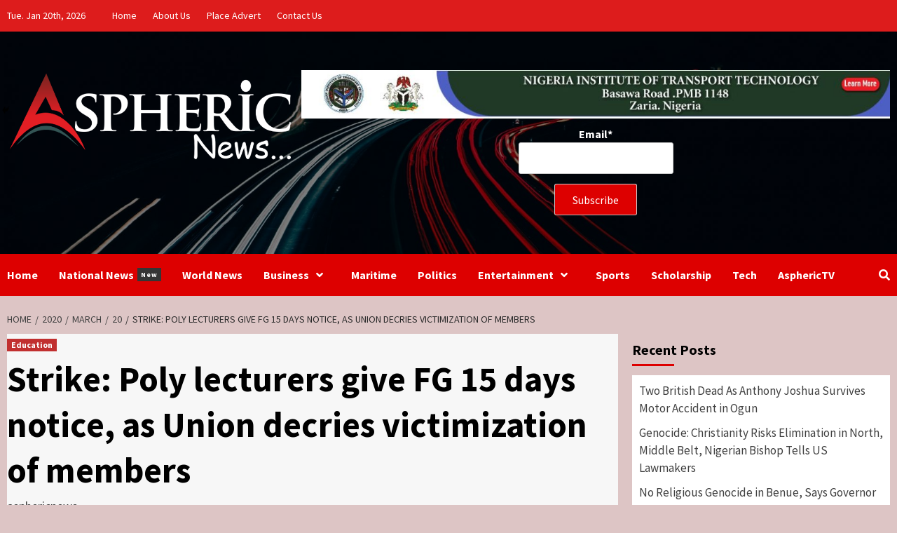

--- FILE ---
content_type: text/html; charset=UTF-8
request_url: https://asphericnews.com/2020/03/20/strike-poly-lecturers-give-fg-15-days-notice-as-union-decries-victimization-of-members/
body_size: 27055
content:
<!doctype html>
<html lang="en-GB">
<head>
    <script async src="https://pagead2.googlesyndication.com/pagead/js/adsbygoogle.js?client=ca-pub-3167408613599179"
     crossorigin="anonymous"></script>
    <meta charset="UTF-8">
    <meta name="viewport" content="width=device-width, initial-scale=1">
    <meta name='robots' content='index, follow, max-image-preview:large, max-snippet:-1, max-video-preview:-1' />
	<style>img:is([sizes="auto" i], [sizes^="auto," i]) { contain-intrinsic-size: 3000px 1500px }</style>
	
	<!-- This site is optimized with the Yoast SEO plugin v21.5 - https://yoast.com/wordpress/plugins/seo/ -->
	<title>Strike: Poly lecturers give FG 15 days notice, as Union decries victimization of members &#8211; Asphericnews</title>
	<meta name="description" content="The Academic Staff Union of Polytechnics has given the Federal Government 15 days ultimatum to honour all pending agreements reached with it or risk industrial action." />
	<link rel="canonical" href="https://asphericnews.com/2020/03/20/strike-poly-lecturers-give-fg-15-days-notice-as-union-decries-victimization-of-members/" />
	<meta property="og:locale" content="en_GB" />
	<meta property="og:type" content="article" />
	<meta property="og:title" content="Strike: Poly lecturers give FG 15 days notice, as Union decries victimization of members &#8211; Asphericnews" />
	<meta property="og:description" content="The Academic Staff Union of Polytechnics has given the Federal Government 15 days ultimatum to honour all pending agreements reached with it or risk industrial action." />
	<meta property="og:url" content="https://asphericnews.com/2020/03/20/strike-poly-lecturers-give-fg-15-days-notice-as-union-decries-victimization-of-members/" />
	<meta property="og:site_name" content="Asphericnews" />
	<meta property="article:publisher" content="http://www.facebook.com/officialasphericnews" />
	<meta property="article:published_time" content="2020-03-20T09:29:29+00:00" />
	<meta property="article:modified_time" content="2020-03-20T09:29:34+00:00" />
	<meta property="og:image" content="https://asphericnews.com/wp-content/uploads/2020/03/nigerian-polytechnics-lecturers-give-fg-21-days-strike-notice.jpeg" />
	<meta property="og:image:width" content="600" />
	<meta property="og:image:height" content="352" />
	<meta property="og:image:type" content="image/jpeg" />
	<meta name="author" content="asphericnews" />
	<meta name="twitter:card" content="summary_large_image" />
	<meta name="twitter:creator" content="@AsphericNews" />
	<meta name="twitter:site" content="@AsphericNews" />
	<meta name="twitter:label1" content="Written by" />
	<meta name="twitter:data1" content="asphericnews" />
	<meta name="twitter:label2" content="Estimated reading time" />
	<meta name="twitter:data2" content="1 minute" />
	<script type="application/ld+json" class="yoast-schema-graph">{"@context":"https://schema.org","@graph":[{"@type":"Article","@id":"https://asphericnews.com/2020/03/20/strike-poly-lecturers-give-fg-15-days-notice-as-union-decries-victimization-of-members/#article","isPartOf":{"@id":"https://asphericnews.com/2020/03/20/strike-poly-lecturers-give-fg-15-days-notice-as-union-decries-victimization-of-members/"},"author":{"name":"asphericnews","@id":"https://asphericnews.com/#/schema/person/6ee03ae56bd595ea810e134afc6a3519"},"headline":"Strike: Poly lecturers give FG 15 days notice, as Union decries victimization of members","datePublished":"2020-03-20T09:29:29+00:00","dateModified":"2020-03-20T09:29:34+00:00","mainEntityOfPage":{"@id":"https://asphericnews.com/2020/03/20/strike-poly-lecturers-give-fg-15-days-notice-as-union-decries-victimization-of-members/"},"wordCount":185,"commentCount":0,"publisher":{"@id":"https://asphericnews.com/#organization"},"image":{"@id":"https://asphericnews.com/2020/03/20/strike-poly-lecturers-give-fg-15-days-notice-as-union-decries-victimization-of-members/#primaryimage"},"thumbnailUrl":"https://asphericnews.com/wp-content/uploads/2020/03/nigerian-polytechnics-lecturers-give-fg-21-days-strike-notice.jpeg","articleSection":["Education"],"inLanguage":"en-GB","potentialAction":[{"@type":"CommentAction","name":"Comment","target":["https://asphericnews.com/2020/03/20/strike-poly-lecturers-give-fg-15-days-notice-as-union-decries-victimization-of-members/#respond"]}]},{"@type":"WebPage","@id":"https://asphericnews.com/2020/03/20/strike-poly-lecturers-give-fg-15-days-notice-as-union-decries-victimization-of-members/","url":"https://asphericnews.com/2020/03/20/strike-poly-lecturers-give-fg-15-days-notice-as-union-decries-victimization-of-members/","name":"Strike: Poly lecturers give FG 15 days notice, as Union decries victimization of members &#8211; Asphericnews","isPartOf":{"@id":"https://asphericnews.com/#website"},"primaryImageOfPage":{"@id":"https://asphericnews.com/2020/03/20/strike-poly-lecturers-give-fg-15-days-notice-as-union-decries-victimization-of-members/#primaryimage"},"image":{"@id":"https://asphericnews.com/2020/03/20/strike-poly-lecturers-give-fg-15-days-notice-as-union-decries-victimization-of-members/#primaryimage"},"thumbnailUrl":"https://asphericnews.com/wp-content/uploads/2020/03/nigerian-polytechnics-lecturers-give-fg-21-days-strike-notice.jpeg","datePublished":"2020-03-20T09:29:29+00:00","dateModified":"2020-03-20T09:29:34+00:00","description":"The Academic Staff Union of Polytechnics has given the Federal Government 15 days ultimatum to honour all pending agreements reached with it or risk industrial action.","breadcrumb":{"@id":"https://asphericnews.com/2020/03/20/strike-poly-lecturers-give-fg-15-days-notice-as-union-decries-victimization-of-members/#breadcrumb"},"inLanguage":"en-GB","potentialAction":[{"@type":"ReadAction","target":["https://asphericnews.com/2020/03/20/strike-poly-lecturers-give-fg-15-days-notice-as-union-decries-victimization-of-members/"]}]},{"@type":"ImageObject","inLanguage":"en-GB","@id":"https://asphericnews.com/2020/03/20/strike-poly-lecturers-give-fg-15-days-notice-as-union-decries-victimization-of-members/#primaryimage","url":"https://asphericnews.com/wp-content/uploads/2020/03/nigerian-polytechnics-lecturers-give-fg-21-days-strike-notice.jpeg","contentUrl":"https://asphericnews.com/wp-content/uploads/2020/03/nigerian-polytechnics-lecturers-give-fg-21-days-strike-notice.jpeg","width":600,"height":352},{"@type":"BreadcrumbList","@id":"https://asphericnews.com/2020/03/20/strike-poly-lecturers-give-fg-15-days-notice-as-union-decries-victimization-of-members/#breadcrumb","itemListElement":[{"@type":"ListItem","position":1,"name":"Home","item":"https://asphericnews.com/"},{"@type":"ListItem","position":2,"name":"Strike: Poly lecturers give FG 15 days notice, as Union decries victimization of members"}]},{"@type":"WebSite","@id":"https://asphericnews.com/#website","url":"https://asphericnews.com/","name":"aspheric news","description":"We light up the news sphere!","publisher":{"@id":"https://asphericnews.com/#organization"},"potentialAction":[{"@type":"SearchAction","target":{"@type":"EntryPoint","urlTemplate":"https://asphericnews.com/?s={search_term_string}"},"query-input":"required name=search_term_string"}],"inLanguage":"en-GB"},{"@type":"Organization","@id":"https://asphericnews.com/#organization","name":"Aspheric News","url":"https://asphericnews.com/","logo":{"@type":"ImageObject","inLanguage":"en-GB","@id":"https://asphericnews.com/#/schema/logo/image/","url":"https://asphericnews.com/wp-content/uploads/2020/01/aspheric-logo.jpg","contentUrl":"https://asphericnews.com/wp-content/uploads/2020/01/aspheric-logo.jpg","width":363,"height":126,"caption":"Aspheric News"},"image":{"@id":"https://asphericnews.com/#/schema/logo/image/"},"sameAs":["http://www.facebook.com/officialasphericnews","https://twitter.com/AsphericNews","http://www.instagram.com/aspheric.news","https://www.youtube.com/channel/UCFzoXN6WuY9EOiOka962ZdQ?view_as=subscriber"]},{"@type":"Person","@id":"https://asphericnews.com/#/schema/person/6ee03ae56bd595ea810e134afc6a3519","name":"asphericnews","image":{"@type":"ImageObject","inLanguage":"en-GB","@id":"https://asphericnews.com/#/schema/person/image/","url":"https://secure.gravatar.com/avatar/1732eb33f647e6661da5ec3f2521acdba1696191ea58a4f30fc2656b24acb795?s=96&d=mm&r=g","contentUrl":"https://secure.gravatar.com/avatar/1732eb33f647e6661da5ec3f2521acdba1696191ea58a4f30fc2656b24acb795?s=96&d=mm&r=g","caption":"asphericnews"},"sameAs":["https://asphericnews.com"],"url":"https://asphericnews.com/author/asphericnews/"}]}</script>
	<!-- / Yoast SEO plugin. -->


<link rel='dns-prefetch' href='//www.googletagmanager.com' />
<link rel='dns-prefetch' href='//fonts.googleapis.com' />
<link rel='dns-prefetch' href='//pagead2.googlesyndication.com' />
<link rel="alternate" type="application/rss+xml" title="Asphericnews &raquo; Feed" href="https://asphericnews.com/feed/" />
<link rel="alternate" type="application/rss+xml" title="Asphericnews &raquo; Comments Feed" href="https://asphericnews.com/comments/feed/" />
<link rel="alternate" type="application/rss+xml" title="Asphericnews &raquo; Strike: Poly lecturers give FG 15 days notice, as Union decries victimization of members Comments Feed" href="https://asphericnews.com/2020/03/20/strike-poly-lecturers-give-fg-15-days-notice-as-union-decries-victimization-of-members/feed/" />
<script type="text/javascript">
/* <![CDATA[ */
window._wpemojiSettings = {"baseUrl":"https:\/\/s.w.org\/images\/core\/emoji\/16.0.1\/72x72\/","ext":".png","svgUrl":"https:\/\/s.w.org\/images\/core\/emoji\/16.0.1\/svg\/","svgExt":".svg","source":{"concatemoji":"https:\/\/asphericnews.com\/wp-includes\/js\/wp-emoji-release.min.js?ver=6.8.3"}};
/*! This file is auto-generated */
!function(s,n){var o,i,e;function c(e){try{var t={supportTests:e,timestamp:(new Date).valueOf()};sessionStorage.setItem(o,JSON.stringify(t))}catch(e){}}function p(e,t,n){e.clearRect(0,0,e.canvas.width,e.canvas.height),e.fillText(t,0,0);var t=new Uint32Array(e.getImageData(0,0,e.canvas.width,e.canvas.height).data),a=(e.clearRect(0,0,e.canvas.width,e.canvas.height),e.fillText(n,0,0),new Uint32Array(e.getImageData(0,0,e.canvas.width,e.canvas.height).data));return t.every(function(e,t){return e===a[t]})}function u(e,t){e.clearRect(0,0,e.canvas.width,e.canvas.height),e.fillText(t,0,0);for(var n=e.getImageData(16,16,1,1),a=0;a<n.data.length;a++)if(0!==n.data[a])return!1;return!0}function f(e,t,n,a){switch(t){case"flag":return n(e,"\ud83c\udff3\ufe0f\u200d\u26a7\ufe0f","\ud83c\udff3\ufe0f\u200b\u26a7\ufe0f")?!1:!n(e,"\ud83c\udde8\ud83c\uddf6","\ud83c\udde8\u200b\ud83c\uddf6")&&!n(e,"\ud83c\udff4\udb40\udc67\udb40\udc62\udb40\udc65\udb40\udc6e\udb40\udc67\udb40\udc7f","\ud83c\udff4\u200b\udb40\udc67\u200b\udb40\udc62\u200b\udb40\udc65\u200b\udb40\udc6e\u200b\udb40\udc67\u200b\udb40\udc7f");case"emoji":return!a(e,"\ud83e\udedf")}return!1}function g(e,t,n,a){var r="undefined"!=typeof WorkerGlobalScope&&self instanceof WorkerGlobalScope?new OffscreenCanvas(300,150):s.createElement("canvas"),o=r.getContext("2d",{willReadFrequently:!0}),i=(o.textBaseline="top",o.font="600 32px Arial",{});return e.forEach(function(e){i[e]=t(o,e,n,a)}),i}function t(e){var t=s.createElement("script");t.src=e,t.defer=!0,s.head.appendChild(t)}"undefined"!=typeof Promise&&(o="wpEmojiSettingsSupports",i=["flag","emoji"],n.supports={everything:!0,everythingExceptFlag:!0},e=new Promise(function(e){s.addEventListener("DOMContentLoaded",e,{once:!0})}),new Promise(function(t){var n=function(){try{var e=JSON.parse(sessionStorage.getItem(o));if("object"==typeof e&&"number"==typeof e.timestamp&&(new Date).valueOf()<e.timestamp+604800&&"object"==typeof e.supportTests)return e.supportTests}catch(e){}return null}();if(!n){if("undefined"!=typeof Worker&&"undefined"!=typeof OffscreenCanvas&&"undefined"!=typeof URL&&URL.createObjectURL&&"undefined"!=typeof Blob)try{var e="postMessage("+g.toString()+"("+[JSON.stringify(i),f.toString(),p.toString(),u.toString()].join(",")+"));",a=new Blob([e],{type:"text/javascript"}),r=new Worker(URL.createObjectURL(a),{name:"wpTestEmojiSupports"});return void(r.onmessage=function(e){c(n=e.data),r.terminate(),t(n)})}catch(e){}c(n=g(i,f,p,u))}t(n)}).then(function(e){for(var t in e)n.supports[t]=e[t],n.supports.everything=n.supports.everything&&n.supports[t],"flag"!==t&&(n.supports.everythingExceptFlag=n.supports.everythingExceptFlag&&n.supports[t]);n.supports.everythingExceptFlag=n.supports.everythingExceptFlag&&!n.supports.flag,n.DOMReady=!1,n.readyCallback=function(){n.DOMReady=!0}}).then(function(){return e}).then(function(){var e;n.supports.everything||(n.readyCallback(),(e=n.source||{}).concatemoji?t(e.concatemoji):e.wpemoji&&e.twemoji&&(t(e.twemoji),t(e.wpemoji)))}))}((window,document),window._wpemojiSettings);
/* ]]> */
</script>
<style id='wp-emoji-styles-inline-css' type='text/css'>

	img.wp-smiley, img.emoji {
		display: inline !important;
		border: none !important;
		box-shadow: none !important;
		height: 1em !important;
		width: 1em !important;
		margin: 0 0.07em !important;
		vertical-align: -0.1em !important;
		background: none !important;
		padding: 0 !important;
	}
</style>
<link rel='stylesheet' id='wp-block-library-css' href='https://asphericnews.com/wp-includes/css/dist/block-library/style.min.css?ver=6.8.3' type='text/css' media='all' />
<style id='classic-theme-styles-inline-css' type='text/css'>
/*! This file is auto-generated */
.wp-block-button__link{color:#fff;background-color:#32373c;border-radius:9999px;box-shadow:none;text-decoration:none;padding:calc(.667em + 2px) calc(1.333em + 2px);font-size:1.125em}.wp-block-file__button{background:#32373c;color:#fff;text-decoration:none}
</style>
<style id='global-styles-inline-css' type='text/css'>
:root{--wp--preset--aspect-ratio--square: 1;--wp--preset--aspect-ratio--4-3: 4/3;--wp--preset--aspect-ratio--3-4: 3/4;--wp--preset--aspect-ratio--3-2: 3/2;--wp--preset--aspect-ratio--2-3: 2/3;--wp--preset--aspect-ratio--16-9: 16/9;--wp--preset--aspect-ratio--9-16: 9/16;--wp--preset--color--black: #000000;--wp--preset--color--cyan-bluish-gray: #abb8c3;--wp--preset--color--white: #ffffff;--wp--preset--color--pale-pink: #f78da7;--wp--preset--color--vivid-red: #cf2e2e;--wp--preset--color--luminous-vivid-orange: #ff6900;--wp--preset--color--luminous-vivid-amber: #fcb900;--wp--preset--color--light-green-cyan: #7bdcb5;--wp--preset--color--vivid-green-cyan: #00d084;--wp--preset--color--pale-cyan-blue: #8ed1fc;--wp--preset--color--vivid-cyan-blue: #0693e3;--wp--preset--color--vivid-purple: #9b51e0;--wp--preset--gradient--vivid-cyan-blue-to-vivid-purple: linear-gradient(135deg,rgba(6,147,227,1) 0%,rgb(155,81,224) 100%);--wp--preset--gradient--light-green-cyan-to-vivid-green-cyan: linear-gradient(135deg,rgb(122,220,180) 0%,rgb(0,208,130) 100%);--wp--preset--gradient--luminous-vivid-amber-to-luminous-vivid-orange: linear-gradient(135deg,rgba(252,185,0,1) 0%,rgba(255,105,0,1) 100%);--wp--preset--gradient--luminous-vivid-orange-to-vivid-red: linear-gradient(135deg,rgba(255,105,0,1) 0%,rgb(207,46,46) 100%);--wp--preset--gradient--very-light-gray-to-cyan-bluish-gray: linear-gradient(135deg,rgb(238,238,238) 0%,rgb(169,184,195) 100%);--wp--preset--gradient--cool-to-warm-spectrum: linear-gradient(135deg,rgb(74,234,220) 0%,rgb(151,120,209) 20%,rgb(207,42,186) 40%,rgb(238,44,130) 60%,rgb(251,105,98) 80%,rgb(254,248,76) 100%);--wp--preset--gradient--blush-light-purple: linear-gradient(135deg,rgb(255,206,236) 0%,rgb(152,150,240) 100%);--wp--preset--gradient--blush-bordeaux: linear-gradient(135deg,rgb(254,205,165) 0%,rgb(254,45,45) 50%,rgb(107,0,62) 100%);--wp--preset--gradient--luminous-dusk: linear-gradient(135deg,rgb(255,203,112) 0%,rgb(199,81,192) 50%,rgb(65,88,208) 100%);--wp--preset--gradient--pale-ocean: linear-gradient(135deg,rgb(255,245,203) 0%,rgb(182,227,212) 50%,rgb(51,167,181) 100%);--wp--preset--gradient--electric-grass: linear-gradient(135deg,rgb(202,248,128) 0%,rgb(113,206,126) 100%);--wp--preset--gradient--midnight: linear-gradient(135deg,rgb(2,3,129) 0%,rgb(40,116,252) 100%);--wp--preset--font-size--small: 13px;--wp--preset--font-size--medium: 20px;--wp--preset--font-size--large: 36px;--wp--preset--font-size--x-large: 42px;--wp--preset--spacing--20: 0.44rem;--wp--preset--spacing--30: 0.67rem;--wp--preset--spacing--40: 1rem;--wp--preset--spacing--50: 1.5rem;--wp--preset--spacing--60: 2.25rem;--wp--preset--spacing--70: 3.38rem;--wp--preset--spacing--80: 5.06rem;--wp--preset--shadow--natural: 6px 6px 9px rgba(0, 0, 0, 0.2);--wp--preset--shadow--deep: 12px 12px 50px rgba(0, 0, 0, 0.4);--wp--preset--shadow--sharp: 6px 6px 0px rgba(0, 0, 0, 0.2);--wp--preset--shadow--outlined: 6px 6px 0px -3px rgba(255, 255, 255, 1), 6px 6px rgba(0, 0, 0, 1);--wp--preset--shadow--crisp: 6px 6px 0px rgba(0, 0, 0, 1);}:where(.is-layout-flex){gap: 0.5em;}:where(.is-layout-grid){gap: 0.5em;}body .is-layout-flex{display: flex;}.is-layout-flex{flex-wrap: wrap;align-items: center;}.is-layout-flex > :is(*, div){margin: 0;}body .is-layout-grid{display: grid;}.is-layout-grid > :is(*, div){margin: 0;}:where(.wp-block-columns.is-layout-flex){gap: 2em;}:where(.wp-block-columns.is-layout-grid){gap: 2em;}:where(.wp-block-post-template.is-layout-flex){gap: 1.25em;}:where(.wp-block-post-template.is-layout-grid){gap: 1.25em;}.has-black-color{color: var(--wp--preset--color--black) !important;}.has-cyan-bluish-gray-color{color: var(--wp--preset--color--cyan-bluish-gray) !important;}.has-white-color{color: var(--wp--preset--color--white) !important;}.has-pale-pink-color{color: var(--wp--preset--color--pale-pink) !important;}.has-vivid-red-color{color: var(--wp--preset--color--vivid-red) !important;}.has-luminous-vivid-orange-color{color: var(--wp--preset--color--luminous-vivid-orange) !important;}.has-luminous-vivid-amber-color{color: var(--wp--preset--color--luminous-vivid-amber) !important;}.has-light-green-cyan-color{color: var(--wp--preset--color--light-green-cyan) !important;}.has-vivid-green-cyan-color{color: var(--wp--preset--color--vivid-green-cyan) !important;}.has-pale-cyan-blue-color{color: var(--wp--preset--color--pale-cyan-blue) !important;}.has-vivid-cyan-blue-color{color: var(--wp--preset--color--vivid-cyan-blue) !important;}.has-vivid-purple-color{color: var(--wp--preset--color--vivid-purple) !important;}.has-black-background-color{background-color: var(--wp--preset--color--black) !important;}.has-cyan-bluish-gray-background-color{background-color: var(--wp--preset--color--cyan-bluish-gray) !important;}.has-white-background-color{background-color: var(--wp--preset--color--white) !important;}.has-pale-pink-background-color{background-color: var(--wp--preset--color--pale-pink) !important;}.has-vivid-red-background-color{background-color: var(--wp--preset--color--vivid-red) !important;}.has-luminous-vivid-orange-background-color{background-color: var(--wp--preset--color--luminous-vivid-orange) !important;}.has-luminous-vivid-amber-background-color{background-color: var(--wp--preset--color--luminous-vivid-amber) !important;}.has-light-green-cyan-background-color{background-color: var(--wp--preset--color--light-green-cyan) !important;}.has-vivid-green-cyan-background-color{background-color: var(--wp--preset--color--vivid-green-cyan) !important;}.has-pale-cyan-blue-background-color{background-color: var(--wp--preset--color--pale-cyan-blue) !important;}.has-vivid-cyan-blue-background-color{background-color: var(--wp--preset--color--vivid-cyan-blue) !important;}.has-vivid-purple-background-color{background-color: var(--wp--preset--color--vivid-purple) !important;}.has-black-border-color{border-color: var(--wp--preset--color--black) !important;}.has-cyan-bluish-gray-border-color{border-color: var(--wp--preset--color--cyan-bluish-gray) !important;}.has-white-border-color{border-color: var(--wp--preset--color--white) !important;}.has-pale-pink-border-color{border-color: var(--wp--preset--color--pale-pink) !important;}.has-vivid-red-border-color{border-color: var(--wp--preset--color--vivid-red) !important;}.has-luminous-vivid-orange-border-color{border-color: var(--wp--preset--color--luminous-vivid-orange) !important;}.has-luminous-vivid-amber-border-color{border-color: var(--wp--preset--color--luminous-vivid-amber) !important;}.has-light-green-cyan-border-color{border-color: var(--wp--preset--color--light-green-cyan) !important;}.has-vivid-green-cyan-border-color{border-color: var(--wp--preset--color--vivid-green-cyan) !important;}.has-pale-cyan-blue-border-color{border-color: var(--wp--preset--color--pale-cyan-blue) !important;}.has-vivid-cyan-blue-border-color{border-color: var(--wp--preset--color--vivid-cyan-blue) !important;}.has-vivid-purple-border-color{border-color: var(--wp--preset--color--vivid-purple) !important;}.has-vivid-cyan-blue-to-vivid-purple-gradient-background{background: var(--wp--preset--gradient--vivid-cyan-blue-to-vivid-purple) !important;}.has-light-green-cyan-to-vivid-green-cyan-gradient-background{background: var(--wp--preset--gradient--light-green-cyan-to-vivid-green-cyan) !important;}.has-luminous-vivid-amber-to-luminous-vivid-orange-gradient-background{background: var(--wp--preset--gradient--luminous-vivid-amber-to-luminous-vivid-orange) !important;}.has-luminous-vivid-orange-to-vivid-red-gradient-background{background: var(--wp--preset--gradient--luminous-vivid-orange-to-vivid-red) !important;}.has-very-light-gray-to-cyan-bluish-gray-gradient-background{background: var(--wp--preset--gradient--very-light-gray-to-cyan-bluish-gray) !important;}.has-cool-to-warm-spectrum-gradient-background{background: var(--wp--preset--gradient--cool-to-warm-spectrum) !important;}.has-blush-light-purple-gradient-background{background: var(--wp--preset--gradient--blush-light-purple) !important;}.has-blush-bordeaux-gradient-background{background: var(--wp--preset--gradient--blush-bordeaux) !important;}.has-luminous-dusk-gradient-background{background: var(--wp--preset--gradient--luminous-dusk) !important;}.has-pale-ocean-gradient-background{background: var(--wp--preset--gradient--pale-ocean) !important;}.has-electric-grass-gradient-background{background: var(--wp--preset--gradient--electric-grass) !important;}.has-midnight-gradient-background{background: var(--wp--preset--gradient--midnight) !important;}.has-small-font-size{font-size: var(--wp--preset--font-size--small) !important;}.has-medium-font-size{font-size: var(--wp--preset--font-size--medium) !important;}.has-large-font-size{font-size: var(--wp--preset--font-size--large) !important;}.has-x-large-font-size{font-size: var(--wp--preset--font-size--x-large) !important;}
:where(.wp-block-post-template.is-layout-flex){gap: 1.25em;}:where(.wp-block-post-template.is-layout-grid){gap: 1.25em;}
:where(.wp-block-columns.is-layout-flex){gap: 2em;}:where(.wp-block-columns.is-layout-grid){gap: 2em;}
:root :where(.wp-block-pullquote){font-size: 1.5em;line-height: 1.6;}
</style>
<link rel='stylesheet' id='email-subscribers-css' href='https://asphericnews.com/wp-content/plugins/email-subscribers/lite/public/css/email-subscribers-public.css?ver=5.9.14' type='text/css' media='all' />
<link rel='stylesheet' id='font-awesome-v5-css' href='https://asphericnews.com/wp-content/themes/covernews-pro/assets/font-awesome-v5/css/fontawesome-all.min.css?ver=6.8.3' type='text/css' media='all' />
<link rel='stylesheet' id='bootstrap-css' href='https://asphericnews.com/wp-content/themes/covernews-pro/assets/bootstrap/css/bootstrap.min.css?ver=6.8.3' type='text/css' media='all' />
<link rel='stylesheet' id='slick-css' href='https://asphericnews.com/wp-content/themes/covernews-pro/assets/slick/css/slick.min.css?ver=6.8.3' type='text/css' media='all' />
<link rel='stylesheet' id='sidr-css' href='https://asphericnews.com/wp-content/themes/covernews-pro/assets/sidr/css/jquery.sidr.dark.css?ver=6.8.3' type='text/css' media='all' />
<link rel='stylesheet' id='magnific-popup-css' href='https://asphericnews.com/wp-content/themes/covernews-pro/assets/magnific-popup/magnific-popup.css?ver=6.8.3' type='text/css' media='all' />
<link rel='stylesheet' id='sliderpro-css' href='https://asphericnews.com/wp-content/themes/covernews-pro/assets/slider-pro/css/slider-pro.min.css?ver=6.8.3' type='text/css' media='all' />
<link rel='stylesheet' id='covernews-google-fonts-css' href='https://fonts.googleapis.com/css?family=Source%20Sans%20Pro:400,400i,700,700i|Source%20Sans%20Pro:400,400i,700,700i&#038;subset=latin,latin-ext' type='text/css' media='all' />
<link rel='stylesheet' id='covernews-style-css' href='https://asphericnews.com/wp-content/themes/covernews-pro/style.css?ver=6.8.3' type='text/css' media='all' />
<style id='covernews-style-inline-css' type='text/css'>


                body .top-masthead {
        background: #dd1c1c;
        }


    
                body .top-masthead,
        body .top-masthead a {
        color: #ffffff;

        }

    
                body .offcanvas-menu span,
        body .data-bg,
        body .primary-color {
        background-color: #2a2a2a;
        }

        body{
        color: #2a2a2a;
        }
    
                body .secondary-color,
        body button,
        body input[type="button"],
        body input[type="reset"],
        body input[type="submit"],
        body .site-content .search-form .search-submit,
        body .site-footer .search-form .search-submit,
        body .main-navigation,
        body .em-post-format i,
        body span.header-after:after,
        body #secondary .widget-title span:after,
        body .af-tabs.nav-tabs > li.active > a:after,
        body .af-tabs.nav-tabs > li > a:hover:after,
        body .exclusive-posts .exclusive-now,
        body span.trending-no,
        body .tagcloud a:hover{
        background: #dd0000;
        }

        body a:hover,
        body a:focus,
        body a:active,
        body .figure-categories-2 .cat-links a
        {
        color: #dd0000;
        }


        body #loader:after {

        border-left-color: #dd0000;

        }


    

                

        a{
        color: #404040;

        }

        .af-tabs.nav-tabs > li.active > a,
        .af-tabs.nav-tabs > li:hover > a,
        .af-tabs.nav-tabs > li:focus > a{
        color: #404040;
        }

        .social-widget-menu ul li a,
        .em-author-details ul li a,
        .tagcloud a {
        border-color: #404040;
        }

        a:visited{
        color: #404040;
        }
    
                body h1,
        body h2,
        body h2 span,
        body h3,
        body h4,
        body h5,
        body h6,
        body #primary .widget-title,
        body .af-tabs.nav-tabs > li.active > a, .af-tabs.nav-tabs > li:hover > a, .af-tabs.nav-tabs > li:focus > a{
        color: #000000;

        }
    
                body h1,
        body h2,
        body h2 span,
        body h3,
        body h4,
        body h5,
        body h6 {
        line-height: 1.3;
        }
    
        
        body .main-navigation .menu ul.menu-desktop > li > a,
        body .navigation-container .icon-search
        {
        color: #ffffff;
        }

        body .main-navigation .menu ul.menu-desktop > li > a:visited
        {
        color: #ffffff;
        }

    
        
        body span.menu-description
        {
        background: #353535;
        }

    
        
        body span.menu-description
        {
        color: #ffffff;
        }

    

        
        body h3.article-title.article-title-1 a,
        body .trending-posts-carousel h3.article-title a,
        body .exclusive-slides a
        {
        color: #0066bf;
        }

        body h3.article-title.article-title-1 a:visited,
        body .trending-posts-carousel h3.article-title a:visited,
        body .exclusive-slides a:visited
        {
        color: #0066bf;
        }

    
                body .slider-figcaption-1 .slide-title a,
        body .categorized-story .title-heading .article-title-2 a,
        body .full-plus-list .spotlight-post:first-of-type figcaption h3 a{
        color: #ffffff;
        }

        body .slider-figcaption-1 .slide-title a:visited,
        body .categorized-story .title-heading .article-title-2 a:visited,
        body .full-plus-list .spotlight-post:first-of-type figcaption h3 a:visited{
        color: #ffffff;
        }


    
                body .figure-categories-bg .em-post-format:before{
        background: #000000;
        }
        body .em-post-format{
        color: #000000;
        }

    

                body,
        body button,
        body input,
        body select,
        body optgroup,
        body textarea {
        font-family: Source Sans Pro;
        }

    
                body h1,
        body h2,
        body h3,
        body h4,
        body h5,
        body h6,
        body .main-navigation a,
        body .font-family-1,
        body .site-description,
        body .trending-posts-line,
        body .exclusive-posts,
        body .widget-title,
        body .em-widget-subtitle,
        body .grid-item-metadata .item-metadata,
        body .af-navcontrols .slide-count,
        body .figure-categories .cat-links,
        body .nav-links a {
        font-family: Source Sans Pro;
        }

    

                .article-title, .site-branding .site-title, .main-navigation .menu ul li a, .slider-figcaption .slide-title {
        letter-spacing: 0px;
        line-height: 1.3;
        }

            <!--        category color starts-->

        
        body .figure-categories .cat-links a.category-color-1 {
        background-color: #bb1919;
        }

        body .trending-story .figure-categories .cat-links a.covernews-categories.category-color-1,
        body .list .spotlight-post .figure-categories .cat-links a.covernews-categories.category-color-1,
        body .full-plus-list .spotlight-post .figure-categories .cat-links a.covernews-categories.category-color-1,
        body .covernews_tabbed_posts_widget .figure-categories .cat-links a.covernews-categories.category-color-1,
        body .trending-posts-vertical-carousel .figure-categories .cat-links a.covernews-categories.category-color-1

        {
        color: #bb1919;
        }

        body .full-plus-list .spotlight-post:first-of-type .figure-categories .cat-links a.covernews-categories.category-color-1,
        body .full-plus-list .spotlight-post:first-of-type .figure-categories .cat-links a.covernews-categories,
        body .figure-categories .cat-links a.covernews-categories
        {
        color: #ffffff;
        background-color: #bb1919;
        }

        body span.header-after.category-color-1:after{
        background: #bb1919;
        }

    

        
        body .figure-categories .cat-links a.category-color-2 {
        background-color: #2a4051;
        }

        body .trending-story .figure-categories .cat-links a.covernews-categories.category-color-2,
        body .list .spotlight-post .figure-categories .cat-links a.covernews-categories.category-color-2,
        body .full-plus-list .spotlight-post .figure-categories .cat-links a.covernews-categories.category-color-2,
        body .covernews_tabbed_posts_widget .figure-categories .cat-links a.covernews-categories.category-color-2,
        body .trending-posts-vertical-carousel .figure-categories .cat-links a.covernews-categories.category-color-2
        {
        color: #2a4051;
        }

        body .full-plus-list .spotlight-post:first-of-type .figure-categories .cat-links a.covernews-categories.category-color-2{
        color: #ffffff;
        background-color: #2a4051;
        }

        body span.header-after.category-color-2:after{
        background: #2a4051;
        }
    
        
        body .figure-categories .cat-links a.category-color-3 {
        background-color: #d60000;
        }

        body .trending-story .figure-categories .cat-links a.covernews-categories.category-color-3,
        body .list .spotlight-post .figure-categories .cat-links a.covernews-categories.category-color-3,
        body .full-plus-list .spotlight-post .figure-categories .cat-links a.covernews-categories.category-color-3,
        body .covernews_tabbed_posts_widget .figure-categories .cat-links a.covernews-categories.category-color-3,
        body .trending-posts-vertical-carousel .figure-categories .cat-links a.covernews-categories.category-color-3
        {
        color: #d60000;
        }

        body .full-plus-list .spotlight-post:first-of-type .figure-categories .cat-links a.covernews-categories.category-color-3{
        color: #ffffff;
        background-color: #d60000;
        }

        body span.header-after.category-color-3:after{
        background: #d60000;
        }
    
        
        body .figure-categories .cat-links a.category-color-4 {
        background-color: #e91e63;
        }

        body .trending-story .figure-categories .cat-links a.covernews-categories.category-color-4,
        body .list .spotlight-post .figure-categories .cat-links a.covernews-categories.category-color-4,
        body .full-plus-list .spotlight-post .figure-categories .cat-links a.covernews-categories.category-color-4,
        body .covernews_tabbed_posts_widget .figure-categories .cat-links a.covernews-categories.category-color-4,
        body .trending-posts-vertical-carousel .figure-categories .cat-links a.covernews-categories.category-color-4
        {
        color: #e91e63;
        }

        body .full-plus-list .spotlight-post:first-of-type .figure-categories .cat-links a.covernews-categories.category-color-4{
        color: #ffffff;
        background-color: #e91e63;
        }

        body span.header-after.category-color-4:after{
        background: #e91e63;
        }
    
        
        body .figure-categories .cat-links a.category-color-5 {
        background-color: #f99500;
        }

        body .trending-story .figure-categories .cat-links a.covernews-categories.category-color-5,
        body .list .spotlight-post .figure-categories .cat-links a.covernews-categories.category-color-5,
        body .full-plus-list .spotlight-post .figure-categories .cat-links a.covernews-categories.category-color-5,
        body .covernews_tabbed_posts_widget .figure-categories .cat-links a.covernews-categories.category-color-5,
        body .trending-posts-vertical-carousel .figure-categories .cat-links a.covernews-categories.category-color-5
        {
        color: #f99500;
        }

        body .full-plus-list .spotlight-post:first-of-type .figure-categories .cat-links a.covernews-categories.category-color-5{
        color: #ffffff;
        background-color: #f99500;
        }

        body span.header-after.category-color-5:after{
        background: #f99500;
        }
    
        
        body .figure-categories .cat-links a.category-color-6 {
        background-color: #61c436;
        }

        body .trending-story .figure-categories .cat-links a.covernews-categories.category-color-6,
        body .list .spotlight-post .figure-categories .cat-links a.covernews-categories.category-color-6,
        body .full-plus-list .spotlight-post .figure-categories .cat-links a.covernews-categories.category-color-6,
        body .covernews_tabbed_posts_widget .figure-categories .cat-links a.covernews-categories.category-color-6,
        body .trending-posts-vertical-carousel .figure-categories .cat-links a.covernews-categories.category-color-6
        {
        color: #61c436;
        }

        body .full-plus-list .spotlight-post:first-of-type .figure-categories .cat-links a.covernews-categories.category-color-6{
        color: #ffffff;
        background-color: #61c436;
        }

        body span.header-after.category-color-6:after{
        background: #61c436;
        }
    
        
        body .figure-categories .cat-links a.category-color-7 {
        background-color: #a66bbe;
        }

        body .trending-story .figure-categories .cat-links a.covernews-categories.category-color-7,
        body .list .spotlight-post .figure-categories .cat-links a.covernews-categories.category-color-7,
        body .full-plus-list .spotlight-post .figure-categories .cat-links a.covernews-categories.category-color-7,
        body .covernews_tabbed_posts_widget .figure-categories .cat-links a.covernews-categories.category-color-7,
        body .trending-posts-vertical-carousel .figure-categories .cat-links a.covernews-categories.category-color-7
        {
        color: #a66bbe;
        }

        body .full-plus-list .spotlight-post:first-of-type .figure-categories .cat-links a.covernews-categories.category-color-7{
        color: #ffffff;
        background-color: #a66bbe;
        }

        body span.header-after.category-color-7:after{
        background: #a66bbe;
        }
    
        
        body .figure-categories .cat-links a.category-color-8 {
        background-color: #ffffff;
        color: #404040;
        }

        body .trending-story .figure-categories .cat-links a.covernews-categories.category-color-8,
        body .list .spotlight-post .figure-categories .cat-links a.covernews-categories.category-color-8,
        body .full-plus-list .spotlight-post .figure-categories .cat-links a.covernews-categories.category-color-8,
        body .covernews_tabbed_posts_widget .figure-categories .cat-links a.covernews-categories.category-color-8,
        body .trending-posts-vertical-carousel .figure-categories .cat-links a.covernews-categories.category-color-8
        {
        color: #404040;
        }

        body .full-plus-list .spotlight-post:first-of-type .figure-categories .cat-links a.covernews-categories.category-color-8{
        color: #404040;
        background-color: #ffffff;
        }

        body span.header-after.category-color-8:after{
        background: #ffffff;
        color: #404040;
        }
    
                body .site-footer .primary-footer{
        background: #000000;

        }

    
                body .site-footer,
        body .site-footer .widget-title span,
        body .site-footer .site-title a,
        body .site-footer .site-description,
        body .site-footer a {
        color: #ffffff;

        }

        .site-footer .social-widget-menu ul li a,
        .site-footer .em-author-details ul li a,
        .site-footer .tagcloud a
        {
        border-color: #ffffff;
        }

        .site-footer a:visited {
        color: #ffffff;
        }


    
                body .site-info {
        background: #000000;

        }

    
                body .site-info,
        body .site-info a {
        color: #ffffff;

        }

    
                body .mailchimp-block {
        background: #1f2125;

        }
    

                body .mc4wp-form-fields input[type="text"], body .mc4wp-form-fields input[type="email"] {
        border-color: #4d5b73;

        }
    
        @media only screen and (min-width: 1025px) and (max-width: 1599px) {

                body .af-main-banner .slider-figcaption .slide-title {
        font-size: 40px;
        }


    

        
        body .af-tabs.nav-tabs > li > a,
        body #secondary .af-tabs.nav-tabs > li > a,
        body #primary .af-tabs.nav-tabs > li > a,
        body footer .widget-title,
        body #secondary .widget-title span,
        body span.header-after
        {
        font-size: 20px;
        }

    

        
        body.archive .content-area .page-title,
        body.search-results .content-area .header-title-wrapper .page-title,
        body header.entry-header h1.entry-title{
        font-size: 50px;
        }

    
                body #primary .em-widget-subtitle {
        font-size: 20px;
        }

    

        }
        <!--        end if media query-->

        
</style>
<link rel='stylesheet' id='heateor_sss_frontend_css-css' href='https://asphericnews.com/wp-content/plugins/sassy-social-share/public/css/sassy-social-share-public.css?ver=3.3.58' type='text/css' media='all' />
<style id='heateor_sss_frontend_css-inline-css' type='text/css'>
.heateor_sss_button_instagram span.heateor_sss_svg,a.heateor_sss_instagram span.heateor_sss_svg{background:radial-gradient(circle at 30% 107%,#fdf497 0,#fdf497 5%,#fd5949 45%,#d6249f 60%,#285aeb 90%)}.heateor_sss_horizontal_sharing .heateor_sss_svg,.heateor_sss_standard_follow_icons_container .heateor_sss_svg{color:#fff;border-width:0px;border-style:solid;border-color:transparent}.heateor_sss_horizontal_sharing .heateorSssTCBackground{color:#666}.heateor_sss_horizontal_sharing span.heateor_sss_svg:hover,.heateor_sss_standard_follow_icons_container span.heateor_sss_svg:hover{border-color:transparent;}.heateor_sss_vertical_sharing span.heateor_sss_svg,.heateor_sss_floating_follow_icons_container span.heateor_sss_svg{color:#fff;border-width:0px;border-style:solid;border-color:transparent;}.heateor_sss_vertical_sharing .heateorSssTCBackground{color:#666;}.heateor_sss_vertical_sharing span.heateor_sss_svg:hover,.heateor_sss_floating_follow_icons_container span.heateor_sss_svg:hover{border-color:transparent;}@media screen and (max-width:783px) {.heateor_sss_vertical_sharing{display:none!important}}div.heateor_sss_mobile_footer{display:none;}@media screen and (max-width:783px){div.heateor_sss_bottom_sharing .heateorSssTCBackground{background-color:white}div.heateor_sss_bottom_sharing{width:100%!important;left:0!important;}div.heateor_sss_bottom_sharing a{width:11.111111111111% !important;}div.heateor_sss_bottom_sharing .heateor_sss_svg{width: 100% !important;}div.heateor_sss_bottom_sharing div.heateorSssTotalShareCount{font-size:1em!important;line-height:0px!important}div.heateor_sss_bottom_sharing div.heateorSssTotalShareText{font-size:.7em!important;line-height:0px!important}div.heateor_sss_mobile_footer{display:block;height:0px;}.heateor_sss_bottom_sharing{padding:0!important;display:block!important;width:auto!important;bottom:-2px!important;top: auto!important;}.heateor_sss_bottom_sharing .heateor_sss_square_count{line-height:inherit;}.heateor_sss_bottom_sharing .heateorSssSharingArrow{display:none;}.heateor_sss_bottom_sharing .heateorSssTCBackground{margin-right:1.1em!important}}
</style>
<script type="text/javascript" src="https://asphericnews.com/wp-includes/js/jquery/jquery.min.js?ver=3.7.1" id="jquery-core-js"></script>
<script type="text/javascript" src="https://asphericnews.com/wp-includes/js/jquery/jquery-migrate.min.js?ver=3.4.1" id="jquery-migrate-js"></script>

<!-- Google tag (gtag.js) snippet added by Site Kit -->
<!-- Google Analytics snippet added by Site Kit -->
<script type="text/javascript" src="https://www.googletagmanager.com/gtag/js?id=G-3H0Q7DDXCM" id="google_gtagjs-js" async></script>
<script type="text/javascript" id="google_gtagjs-js-after">
/* <![CDATA[ */
window.dataLayer = window.dataLayer || [];function gtag(){dataLayer.push(arguments);}
gtag("set","linker",{"domains":["asphericnews.com"]});
gtag("js", new Date());
gtag("set", "developer_id.dZTNiMT", true);
gtag("config", "G-3H0Q7DDXCM");
/* ]]> */
</script>
<link rel="https://api.w.org/" href="https://asphericnews.com/wp-json/" /><link rel="alternate" title="JSON" type="application/json" href="https://asphericnews.com/wp-json/wp/v2/posts/3860" /><link rel="EditURI" type="application/rsd+xml" title="RSD" href="https://asphericnews.com/xmlrpc.php?rsd" />
<meta name="generator" content="WordPress 6.8.3" />
<link rel='shortlink' href='https://asphericnews.com/?p=3860' />
<link rel="alternate" title="oEmbed (JSON)" type="application/json+oembed" href="https://asphericnews.com/wp-json/oembed/1.0/embed?url=https%3A%2F%2Fasphericnews.com%2F2020%2F03%2F20%2Fstrike-poly-lecturers-give-fg-15-days-notice-as-union-decries-victimization-of-members%2F" />
<link rel="alternate" title="oEmbed (XML)" type="text/xml+oembed" href="https://asphericnews.com/wp-json/oembed/1.0/embed?url=https%3A%2F%2Fasphericnews.com%2F2020%2F03%2F20%2Fstrike-poly-lecturers-give-fg-15-days-notice-as-union-decries-victimization-of-members%2F&#038;format=xml" />
<meta name="generator" content="Site Kit by Google 1.170.0" /><script async src="https://pagead2.googlesyndication.com/pagead/js/adsbygoogle.js?client=ca-pub-3167408613599179"
     crossorigin="anonymous"></script><link rel="pingback" href="https://asphericnews.com/xmlrpc.php">
<!-- Google AdSense meta tags added by Site Kit -->
<meta name="google-adsense-platform-account" content="ca-host-pub-2644536267352236">
<meta name="google-adsense-platform-domain" content="sitekit.withgoogle.com">
<!-- End Google AdSense meta tags added by Site Kit -->
<style type="text/css">.recentcomments a{display:inline !important;padding:0 !important;margin:0 !important;}</style>      <meta name="onesignal" content="wordpress-plugin"/>
            <script>

      window.OneSignal = window.OneSignal || [];

      OneSignal.push( function() {
        OneSignal.SERVICE_WORKER_UPDATER_PATH = "OneSignalSDKUpdaterWorker.js.php";
                      OneSignal.SERVICE_WORKER_PATH = "OneSignalSDKWorker.js.php";
                      OneSignal.SERVICE_WORKER_PARAM = { scope: "/" };
        OneSignal.setDefaultNotificationUrl("https://asphericnews.com");
        var oneSignal_options = {};
        window._oneSignalInitOptions = oneSignal_options;

        oneSignal_options['wordpress'] = true;
oneSignal_options['appId'] = '92541a63-79b2-4dcd-a96f-5ecc74c51f0b';
oneSignal_options['allowLocalhostAsSecureOrigin'] = true;
oneSignal_options['welcomeNotification'] = { };
oneSignal_options['welcomeNotification']['title'] = "Aspheric News";
oneSignal_options['welcomeNotification']['message'] = "";
oneSignal_options['welcomeNotification']['url'] = "asphericnews.com";
oneSignal_options['path'] = "https://asphericnews.com/wp-content/plugins/onesignal-free-web-push-notifications/sdk_files/";
oneSignal_options['safari_web_id'] = "asphericnews.com";
oneSignal_options['persistNotification'] = true;
oneSignal_options['promptOptions'] = { };
oneSignal_options['notifyButton'] = { };
oneSignal_options['notifyButton']['enable'] = true;
oneSignal_options['notifyButton']['position'] = 'bottom-left';
oneSignal_options['notifyButton']['theme'] = 'default';
oneSignal_options['notifyButton']['size'] = 'large';
oneSignal_options['notifyButton']['displayPredicate'] = function() {
              return OneSignal.isPushNotificationsEnabled()
                      .then(function(isPushEnabled) {
                          return !isPushEnabled;
                      });
            };
oneSignal_options['notifyButton']['showCredit'] = true;
oneSignal_options['notifyButton']['text'] = {};
oneSignal_options['notifyButton']['colors'] = {};
oneSignal_options['notifyButton']['colors']['circle.foreground'] = 'white';
oneSignal_options['notifyButton']['colors']['badge.background'] = 'white';
                OneSignal.init(window._oneSignalInitOptions);
                OneSignal.showSlidedownPrompt();      });

      function documentInitOneSignal() {
        var oneSignal_elements = document.getElementsByClassName("OneSignal-prompt");

        var oneSignalLinkClickHandler = function(event) { OneSignal.push(['registerForPushNotifications']); event.preventDefault(); };        for(var i = 0; i < oneSignal_elements.length; i++)
          oneSignal_elements[i].addEventListener('click', oneSignalLinkClickHandler, false);
      }

      if (document.readyState === 'complete') {
           documentInitOneSignal();
      }
      else {
           window.addEventListener("load", function(event){
               documentInitOneSignal();
          });
      }
    </script>
        <style type="text/css">
                        .site-title,
            .site-description {
                position: absolute;
                clip: rect(1px, 1px, 1px, 1px);
                display: none;
            }

            

        </style>
        <style type="text/css" id="custom-background-css">
body.custom-background { background-color: #ddc5c5; }
</style>
	
<!-- Google AdSense snippet added by Site Kit -->
<script type="text/javascript" async="async" src="https://pagead2.googlesyndication.com/pagead/js/adsbygoogle.js?client=ca-pub-3167408613599179&amp;host=ca-host-pub-2644536267352236" crossorigin="anonymous"></script>

<!-- End Google AdSense snippet added by Site Kit -->
<link rel="icon" href="https://asphericnews.com/wp-content/uploads/2019/12/cropped-aspheric-news-logo1-32x32.png" sizes="32x32" />
<link rel="icon" href="https://asphericnews.com/wp-content/uploads/2019/12/cropped-aspheric-news-logo1-192x192.png" sizes="192x192" />
<link rel="apple-touch-icon" href="https://asphericnews.com/wp-content/uploads/2019/12/cropped-aspheric-news-logo1-180x180.png" />
<meta name="msapplication-TileImage" content="https://asphericnews.com/wp-content/uploads/2019/12/cropped-aspheric-news-logo1-270x270.png" />
<style id="wpforms-css-vars-root">
				:root {
					--wpforms-field-border-radius: 3px;
--wpforms-field-background-color: #ffffff;
--wpforms-field-border-color: rgba( 0, 0, 0, 0.25 );
--wpforms-field-text-color: rgba( 0, 0, 0, 0.7 );
--wpforms-label-color: rgba( 0, 0, 0, 0.85 );
--wpforms-label-sublabel-color: rgba( 0, 0, 0, 0.55 );
--wpforms-label-error-color: #d63637;
--wpforms-button-border-radius: 3px;
--wpforms-button-background-color: #066aab;
--wpforms-button-text-color: #ffffff;
--wpforms-field-size-input-height: 43px;
--wpforms-field-size-input-spacing: 15px;
--wpforms-field-size-font-size: 16px;
--wpforms-field-size-line-height: 19px;
--wpforms-field-size-padding-h: 14px;
--wpforms-field-size-checkbox-size: 16px;
--wpforms-field-size-sublabel-spacing: 5px;
--wpforms-field-size-icon-size: 1;
--wpforms-label-size-font-size: 16px;
--wpforms-label-size-line-height: 19px;
--wpforms-label-size-sublabel-font-size: 14px;
--wpforms-label-size-sublabel-line-height: 17px;
--wpforms-button-size-font-size: 17px;
--wpforms-button-size-height: 41px;
--wpforms-button-size-padding-h: 15px;
--wpforms-button-size-margin-top: 10px;

				}
			</style></head>
<body class="wp-singular post-template-default single single-post postid-3860 single-format-standard custom-background wp-custom-logo wp-theme-covernews-pro default-content-layout align-content-left">


<div id="page" class="site">
    <a class="skip-link screen-reader-text" href="#content">Skip to content</a>

<div class="header-layout-1">
    <div class="top-masthead">

        <div class="container">
            <div class="row">
                                    <div class="col-xs-12 col-sm-12 col-md-8 device-center">
                                                    <span class="topbar-date">
                                        Tue. Jan 20th, 2026                                     </span>

                        
                        <div class="top-navigation"><ul id="top-menu" class="menu"><li id="menu-item-95" class="menu-item menu-item-type-custom menu-item-object-custom menu-item-home menu-item-95"><a href="https://asphericnews.com">Home</a></li>
<li id="menu-item-136" class="menu-item menu-item-type-post_type menu-item-object-page menu-item-136"><a href="https://asphericnews.com/about-us/">About Us</a></li>
<li id="menu-item-137" class="menu-item menu-item-type-post_type menu-item-object-page menu-item-137"><a href="https://asphericnews.com/place-advert/">Place Advert</a></li>
<li id="menu-item-138" class="menu-item menu-item-type-post_type menu-item-object-page menu-item-138"><a href="https://asphericnews.com/contact-us/">Contact Us</a></li>
</ul></div>                    </div>
                                            </div>
        </div>
    </div> <!--    Topbar Ends-->
<header id="masthead" class="site-header">
        <div class="masthead-banner data-bg" data-background="https://asphericnews.com/wp-content/uploads/2018/07/cropped-pexels-photo-260034-1.jpeg">
        <div class="container">
            <div class="row">
                <div class="col-md-4">
                    <div class="site-branding">
                        <a href="https://asphericnews.com/" class="custom-logo-link" rel="home"><img width="726" height="282" src="https://asphericnews.com/wp-content/uploads/2019/12/cropped-aspheric-news-logo11-copy.png" class="custom-logo" alt="Asphericnews" decoding="async" fetchpriority="high" srcset="https://asphericnews.com/wp-content/uploads/2019/12/cropped-aspheric-news-logo11-copy.png 726w, https://asphericnews.com/wp-content/uploads/2019/12/cropped-aspheric-news-logo11-copy-300x117.png 300w, https://asphericnews.com/wp-content/uploads/2019/12/cropped-aspheric-news-logo11-copy-640x249.png 640w" sizes="(max-width: 726px) 100vw, 726px" /></a>                            <p class="site-title font-family-1">
                                <a href="https://asphericnews.com/"
                                   rel="home">Asphericnews</a>
                            </p>
                        
                                                    <p class="site-description">We light up the news sphere!</p>
                                            </div>
                </div>
                <div class="col-md-8">
                                <div class="banner-promotions-wrapper">
                                    <div class="promotion-section">
                        <a href="https://www.nitt.gov.ng" target="_blank">
                            <img width="1079" height="88" src="https://asphericnews.com/wp-content/uploads/2020/02/cropped-WhatsApp-Image-2020-02-14-at-12.16.03-1.jpeg" class="attachment-full size-full" alt="" decoding="async" srcset="https://asphericnews.com/wp-content/uploads/2020/02/cropped-WhatsApp-Image-2020-02-14-at-12.16.03-1.jpeg 1079w, https://asphericnews.com/wp-content/uploads/2020/02/cropped-WhatsApp-Image-2020-02-14-at-12.16.03-1-300x24.jpeg 300w, https://asphericnews.com/wp-content/uploads/2020/02/cropped-WhatsApp-Image-2020-02-14-at-12.16.03-1-1024x84.jpeg 1024w, https://asphericnews.com/wp-content/uploads/2020/02/cropped-WhatsApp-Image-2020-02-14-at-12.16.03-1-768x63.jpeg 768w" sizes="(max-width: 1079px) 100vw, 1079px" />                        </a>
                    </div>
                                

            </div>
            <!-- Trending line END -->
                                 <div class="banner-promotions-wrapper">
                    <div class="promotion-section">
                        <div id="email-subscribers-form-8" class="widget covernews-widget widget_email-subscribers-form"><div class="emaillist" id="es_form_f0-n1"><form action="/2020/03/20/strike-poly-lecturers-give-fg-15-days-notice-as-union-decries-victimization-of-members/#es_form_f0-n1" method="post" class="es_subscription_form es_shortcode_form  es_ajax_subscription_form" id="es_subscription_form_696fd42e0df48" data-source="ig-es" data-form-id="0"><div class="es-field-wrap ig-es-form-field"><label class="es-field-label">Email*<br /><input class="es_required_field es_txt_email ig_es_form_field_email ig-es-form-input" type="email" name="esfpx_email" value="" placeholder="" required="required" /></label></div><input type="hidden" name="esfpx_form_id" value="0" /><input type="hidden" name="es" value="subscribe" />
			<input type="hidden" name="esfpx_es_form_identifier" value="f0-n1" />
			<input type="hidden" name="esfpx_es_email_page" value="3860" />
			<input type="hidden" name="esfpx_es_email_page_url" value="https://asphericnews.com/2020/03/20/strike-poly-lecturers-give-fg-15-days-notice-as-union-decries-victimization-of-members/" />
			<input type="hidden" name="esfpx_status" value="Unconfirmed" />
			<input type="hidden" name="esfpx_es-subscribe" id="es-subscribe-696fd42e0df48" value="885e777be3" />
			<label style="position:absolute;top:-99999px;left:-99999px;z-index:-99;" aria-hidden="true"><span hidden>Please leave this field empty.</span><input type="email" name="esfpx_es_hp_email" class="es_required_field" tabindex="-1" autocomplete="-1" value="" /></label><input type="submit" name="submit" class="es_subscription_form_submit es_submit_button es_textbox_button" id="es_subscription_form_submit_696fd42e0df48" value="Subscribe" /><span class="es_spinner_image" id="spinner-image"><img src="https://asphericnews.com/wp-content/plugins/email-subscribers/lite/public/images/spinner.gif" alt="Loading" /></span></form><span class="es_subscription_message " id="es_subscription_message_696fd42e0df48" role="alert" aria-live="assertive"></span></div></div>                    </div>
                </div>
                                </div>
            </div>
        </div>
    </div>
    <nav id="site-navigation" class="main-navigation">
        <div class="container">
            <div class="row">
                <div class="kol-12">
                    <div class="navigation-container">


                        <div class="cart-search">

                            <span class="af-search-click icon-search">
                                    <i class="fa fa-search"></i>
                            </span>
                        </div>


                        <span class="toggle-menu" aria-controls="primary-menu" aria-expanded="false">
                                <span class="screen-reader-text">Primary Menu</span>
                                 <i class="ham"></i>
                        </span>
                        <span class="af-mobile-site-title-wrap">
                            <a href="https://asphericnews.com/" class="custom-logo-link" rel="home"><img width="726" height="282" src="https://asphericnews.com/wp-content/uploads/2019/12/cropped-aspheric-news-logo11-copy.png" class="custom-logo" alt="Asphericnews" decoding="async" srcset="https://asphericnews.com/wp-content/uploads/2019/12/cropped-aspheric-news-logo11-copy.png 726w, https://asphericnews.com/wp-content/uploads/2019/12/cropped-aspheric-news-logo11-copy-300x117.png 300w, https://asphericnews.com/wp-content/uploads/2019/12/cropped-aspheric-news-logo11-copy-640x249.png 640w" sizes="(max-width: 726px) 100vw, 726px" /></a>                            <p class="site-title font-family-1">
                                <a href="https://asphericnews.com/"
                                   rel="home">Asphericnews</a>
                            </p>
                        </span>
                        <div class="menu main-menu"><ul id="primary-menu" class="menu"><li id="menu-item-43" class="menu-item menu-item-type-post_type menu-item-object-page menu-item-home menu-item-43"><a href="https://asphericnews.com/">Home</a></li>
<li id="menu-item-66" class="menu-item menu-item-type-taxonomy menu-item-object-category menu-item-66"><a href="https://asphericnews.com/category/news/">National News<span class="menu-description">New</span></a></li>
<li id="menu-item-167" class="menu-item menu-item-type-taxonomy menu-item-object-category menu-item-167"><a href="https://asphericnews.com/category/worldnews/">World News</a></li>
<li id="menu-item-61" class="menu-item menu-item-type-taxonomy menu-item-object-category menu-item-has-children menu-item-61"><a href="https://asphericnews.com/category/business/">Business</a>
<ul class="sub-menu">
	<li id="menu-item-161" class="menu-item menu-item-type-taxonomy menu-item-object-category menu-item-161"><a href="https://asphericnews.com/category/agriculture/">Agriculture</a></li>
</ul>
</li>
<li id="menu-item-163" class="menu-item menu-item-type-taxonomy menu-item-object-category menu-item-163"><a href="https://asphericnews.com/category/maritime/">Maritime</a></li>
<li id="menu-item-63" class="menu-item menu-item-type-taxonomy menu-item-object-category menu-item-63"><a href="https://asphericnews.com/category/politics/">Politics</a></li>
<li id="menu-item-60" class="menu-item menu-item-type-taxonomy menu-item-object-category menu-item-has-children menu-item-60"><a href="https://asphericnews.com/category/entertainment/">Entertainment</a>
<ul class="sub-menu">
	<li id="menu-item-160" class="menu-item menu-item-type-taxonomy menu-item-object-category menu-item-160"><a href="https://asphericnews.com/category/fashion/">Fashion &#038; Life Style</a></li>
	<li id="menu-item-171" class="menu-item menu-item-type-taxonomy menu-item-object-category menu-item-171"><a href="https://asphericnews.com/category/celebrity/">Celebrity</a></li>
</ul>
</li>
<li id="menu-item-65" class="menu-item menu-item-type-taxonomy menu-item-object-category menu-item-65"><a href="https://asphericnews.com/category/sports/">Sports</a></li>
<li id="menu-item-701" class="menu-item menu-item-type-post_type menu-item-object-page menu-item-701"><a href="https://asphericnews.com/scholarship/">Scholarship</a></li>
<li id="menu-item-62" class="menu-item menu-item-type-taxonomy menu-item-object-category menu-item-62"><a href="https://asphericnews.com/category/tech/">Tech</a></li>
<li id="menu-item-1345" class="menu-item menu-item-type-custom menu-item-object-custom menu-item-1345"><a href="https://www.youtube.com/channel/UCFzoXN6WuY9EOiOka962ZdQ">AsphericTV</a></li>
</ul></div>

                    </div>
                </div>
            </div>
        </div>
    </nav>
</header>

<div id="af-search-wrap">
    <div class="af-search-box table-block">
        <div class="table-block-child v-center text-center">
            <form role="search" method="get" class="search-form" action="https://asphericnews.com/">
				<label>
					<span class="screen-reader-text">Search for:</span>
					<input type="search" class="search-field" placeholder="Search &hellip;" value="" name="s" />
				</label>
				<input type="submit" class="search-submit" value="Search" />
			</form>        </div>
    </div>
    <div class="af-search-close af-search-click">
        <span></span>
        <span></span>
    </div>
</div>
</div>

    <div id="content" class="container">


        <div class="em-breadcrumbs font-family-1">
                <div class="row">
                        <div role="navigation" aria-label="Breadcrumbs" class="breadcrumb-trail breadcrumbs" itemprop="breadcrumb"><ul class="trail-items" itemscope itemtype="http://schema.org/BreadcrumbList"><meta name="numberOfItems" content="5" /><meta name="itemListOrder" content="Ascending" /><li itemprop="itemListElement" itemscope itemtype="http://schema.org/ListItem" class="trail-item trail-begin"><a href="https://asphericnews.com/" rel="home" itemprop="item"><span itemprop="name">Home</span></a><meta itemprop="position" content="1" /></li><li itemprop="itemListElement" itemscope itemtype="http://schema.org/ListItem" class="trail-item"><a href="https://asphericnews.com/2020/" itemprop="item"><span itemprop="name">2020</span></a><meta itemprop="position" content="2" /></li><li itemprop="itemListElement" itemscope itemtype="http://schema.org/ListItem" class="trail-item"><a href="https://asphericnews.com/2020/03/" itemprop="item"><span itemprop="name">March</span></a><meta itemprop="position" content="3" /></li><li itemprop="itemListElement" itemscope itemtype="http://schema.org/ListItem" class="trail-item"><a href="https://asphericnews.com/2020/03/20/" itemprop="item"><span itemprop="name">20</span></a><meta itemprop="position" content="4" /></li><li itemprop="itemListElement" itemscope itemtype="http://schema.org/ListItem" class="trail-item trail-end"><span itemprop="item"><span itemprop="name">Strike: Poly lecturers give FG 15 days notice, as Union decries victimization of members</span></span><meta itemprop="position" content="5" /></li></ul></div>                </div>
        </div>


            <div class="row">
                <div id="primary" class="content-area">
                    <main id="main" class="site-main">

                                                    <article id="post-3860" class="post-3860 post type-post status-publish format-standard has-post-thumbnail hentry category-education">
                                <div class="entry-content-wrap">
                                    <header class="entry-header">

    <div class="header-details-wrapper">
        <div class="entry-header-details">
                            <div class="figure-categories figure-categories-bg">
                                        <ul class="cat-links"><li class="meta-category">
                             <a class="covernews-categories category-color-1" href="https://asphericnews.com/category/education/" alt="View all posts in Education"> 
                                 Education
                             </a>
                        </li></ul>                </div>
                        <h1 class="entry-title">Strike: Poly lecturers give FG 15 days notice, as Union decries victimization of members</h1>
            
                
        <span class="author-links">
                        
                <span class="item-metadata posts-author">
            <a href="https://asphericnews.com/author/asphericnews/">
                asphericnews            </a>
        </span>
                    </span>
                        

                    </div>
    </div>
        <div class="aft-post-thumbnail-wrapper">    
                    <div class="post-thumbnail full-width-image">
                    <img width="600" height="352" src="https://asphericnews.com/wp-content/uploads/2020/03/nigerian-polytechnics-lecturers-give-fg-21-days-strike-notice.jpeg" class="attachment-covernews-featured size-covernews-featured wp-post-image" alt="" decoding="async" srcset="https://asphericnews.com/wp-content/uploads/2020/03/nigerian-polytechnics-lecturers-give-fg-21-days-strike-notice.jpeg 600w, https://asphericnews.com/wp-content/uploads/2020/03/nigerian-polytechnics-lecturers-give-fg-21-days-strike-notice-300x176.jpeg 300w" sizes="(max-width: 600px) 100vw, 600px" />                </div>
            
                </div>
</header><!-- .entry-header -->                                    

    <div class="entry-content">
        <div class='heateorSssClear'></div><div  class='heateor_sss_sharing_container heateor_sss_horizontal_sharing' data-heateor-sss-href='https://asphericnews.com/2020/03/20/strike-poly-lecturers-give-fg-15-days-notice-as-union-decries-victimization-of-members/'><div class='heateor_sss_sharing_title' style="font-weight:bold" >Spread the love</div><div class="heateor_sss_sharing_ul"><a aria-label="Facebook" class="heateor_sss_facebook" href="https://www.facebook.com/sharer/sharer.php?u=https%3A%2F%2Fasphericnews.com%2F2020%2F03%2F20%2Fstrike-poly-lecturers-give-fg-15-days-notice-as-union-decries-victimization-of-members%2F" title="Facebook" rel="nofollow noopener" target="_blank" style="font-size:32px!important;box-shadow:none;display:inline-block;vertical-align:middle"><span class="heateor_sss_svg" style="background-color:#0765FE;width:27px;height:27px;border-radius:999px;display:inline-block;opacity:1;float:left;font-size:32px;box-shadow:none;display:inline-block;font-size:16px;padding:0 4px;vertical-align:middle;background-repeat:repeat;overflow:hidden;padding:0;cursor:pointer;box-sizing:content-box"><svg style="display:block;border-radius:999px;" focusable="false" aria-hidden="true" xmlns="http://www.w3.org/2000/svg" width="100%" height="100%" viewBox="0 0 32 32"><path fill="#fff" d="M28 16c0-6.627-5.373-12-12-12S4 9.373 4 16c0 5.628 3.875 10.35 9.101 11.647v-7.98h-2.474V16H13.1v-1.58c0-4.085 1.849-5.978 5.859-5.978.76 0 2.072.15 2.608.298v3.325c-.283-.03-.775-.045-1.386-.045-1.967 0-2.728.745-2.728 2.683V16h3.92l-.673 3.667h-3.247v8.245C23.395 27.195 28 22.135 28 16Z"></path></svg></span></a><a aria-label="Twitter" class="heateor_sss_button_twitter" href="http://twitter.com/intent/tweet?text=Strike%3A%20Poly%20lecturers%20give%20FG%2015%20days%20notice%2C%20as%20Union%20decries%20victimization%20of%20members&url=https%3A%2F%2Fasphericnews.com%2F2020%2F03%2F20%2Fstrike-poly-lecturers-give-fg-15-days-notice-as-union-decries-victimization-of-members%2F" title="Twitter" rel="nofollow noopener" target="_blank" style="font-size:32px!important;box-shadow:none;display:inline-block;vertical-align:middle"><span class="heateor_sss_svg heateor_sss_s__default heateor_sss_s_twitter" style="background-color:#55acee;width:27px;height:27px;border-radius:999px;display:inline-block;opacity:1;float:left;font-size:32px;box-shadow:none;display:inline-block;font-size:16px;padding:0 4px;vertical-align:middle;background-repeat:repeat;overflow:hidden;padding:0;cursor:pointer;box-sizing:content-box"><svg style="display:block;border-radius:999px;" focusable="false" aria-hidden="true" xmlns="http://www.w3.org/2000/svg" width="100%" height="100%" viewBox="-4 -4 39 39"><path d="M28 8.557a9.913 9.913 0 0 1-2.828.775 4.93 4.93 0 0 0 2.166-2.725 9.738 9.738 0 0 1-3.13 1.194 4.92 4.92 0 0 0-3.593-1.55 4.924 4.924 0 0 0-4.794 6.049c-4.09-.21-7.72-2.17-10.15-5.15a4.942 4.942 0 0 0-.665 2.477c0 1.71.87 3.214 2.19 4.1a4.968 4.968 0 0 1-2.23-.616v.06c0 2.39 1.7 4.38 3.952 4.83-.414.115-.85.174-1.297.174-.318 0-.626-.03-.928-.086a4.935 4.935 0 0 0 4.6 3.42 9.893 9.893 0 0 1-6.114 2.107c-.398 0-.79-.023-1.175-.068a13.953 13.953 0 0 0 7.55 2.213c9.056 0 14.01-7.507 14.01-14.013 0-.213-.005-.426-.015-.637.96-.695 1.795-1.56 2.455-2.55z" fill="#fff"></path></svg></span></a><a aria-label="Linkedin" class="heateor_sss_button_linkedin" href="https://www.linkedin.com/sharing/share-offsite/?url=https%3A%2F%2Fasphericnews.com%2F2020%2F03%2F20%2Fstrike-poly-lecturers-give-fg-15-days-notice-as-union-decries-victimization-of-members%2F" title="Linkedin" rel="nofollow noopener" target="_blank" style="font-size:32px!important;box-shadow:none;display:inline-block;vertical-align:middle"><span class="heateor_sss_svg heateor_sss_s__default heateor_sss_s_linkedin" style="background-color:#0077b5;width:27px;height:27px;border-radius:999px;display:inline-block;opacity:1;float:left;font-size:32px;box-shadow:none;display:inline-block;font-size:16px;padding:0 4px;vertical-align:middle;background-repeat:repeat;overflow:hidden;padding:0;cursor:pointer;box-sizing:content-box"><svg style="display:block;border-radius:999px;" focusable="false" aria-hidden="true" xmlns="http://www.w3.org/2000/svg" width="100%" height="100%" viewBox="0 0 32 32"><path d="M6.227 12.61h4.19v13.48h-4.19V12.61zm2.095-6.7a2.43 2.43 0 0 1 0 4.86c-1.344 0-2.428-1.09-2.428-2.43s1.084-2.43 2.428-2.43m4.72 6.7h4.02v1.84h.058c.56-1.058 1.927-2.176 3.965-2.176 4.238 0 5.02 2.792 5.02 6.42v7.395h-4.183v-6.56c0-1.564-.03-3.574-2.178-3.574-2.18 0-2.514 1.7-2.514 3.46v6.668h-4.187V12.61z" fill="#fff"></path></svg></span></a><a aria-label="Whatsapp" class="heateor_sss_whatsapp" href="https://api.whatsapp.com/send?text=Strike%3A%20Poly%20lecturers%20give%20FG%2015%20days%20notice%2C%20as%20Union%20decries%20victimization%20of%20members https%3A%2F%2Fasphericnews.com%2F2020%2F03%2F20%2Fstrike-poly-lecturers-give-fg-15-days-notice-as-union-decries-victimization-of-members%2F" title="Whatsapp" rel="nofollow noopener" target="_blank" style="font-size:32px!important;box-shadow:none;display:inline-block;vertical-align:middle"><span class="heateor_sss_svg" style="background-color:#55eb4c;width:27px;height:27px;border-radius:999px;display:inline-block;opacity:1;float:left;font-size:32px;box-shadow:none;display:inline-block;font-size:16px;padding:0 4px;vertical-align:middle;background-repeat:repeat;overflow:hidden;padding:0;cursor:pointer;box-sizing:content-box"><svg style="display:block;border-radius:999px;" focusable="false" aria-hidden="true" xmlns="http://www.w3.org/2000/svg" width="100%" height="100%" viewBox="-6 -5 40 40"><path class="heateor_sss_svg_stroke heateor_sss_no_fill" stroke="#fff" stroke-width="2" fill="none" d="M 11.579798566743314 24.396926207859085 A 10 10 0 1 0 6.808479557110079 20.73576436351046"></path><path d="M 7 19 l -1 6 l 6 -1" class="heateor_sss_no_fill heateor_sss_svg_stroke" stroke="#fff" stroke-width="2" fill="none"></path><path d="M 10 10 q -1 8 8 11 c 5 -1 0 -6 -1 -3 q -4 -3 -5 -5 c 4 -2 -1 -5 -1 -4" fill="#fff"></path></svg></span></a><a aria-label="Instagram" class="heateor_sss_button_instagram" href="https://www.instagram.com/" title="Instagram" rel="nofollow noopener" target="_blank" style="font-size:32px!important;box-shadow:none;display:inline-block;vertical-align:middle"><span class="heateor_sss_svg" style="background-color:#53beee;width:27px;height:27px;border-radius:999px;display:inline-block;opacity:1;float:left;font-size:32px;box-shadow:none;display:inline-block;font-size:16px;padding:0 4px;vertical-align:middle;background-repeat:repeat;overflow:hidden;padding:0;cursor:pointer;box-sizing:content-box"><svg style="display:block;border-radius:999px;" version="1.1" viewBox="-10 -10 148 148" width="100%" height="100%" xml:space="preserve" xmlns="http://www.w3.org/2000/svg" xmlns:xlink="http://www.w3.org/1999/xlink"><g><g><path d="M86,112H42c-14.336,0-26-11.663-26-26V42c0-14.337,11.664-26,26-26h44c14.337,0,26,11.663,26,26v44 C112,100.337,100.337,112,86,112z M42,24c-9.925,0-18,8.074-18,18v44c0,9.925,8.075,18,18,18h44c9.926,0,18-8.075,18-18V42 c0-9.926-8.074-18-18-18H42z" fill="#fff"></path></g><g><path d="M64,88c-13.234,0-24-10.767-24-24c0-13.234,10.766-24,24-24s24,10.766,24,24C88,77.233,77.234,88,64,88z M64,48c-8.822,0-16,7.178-16,16s7.178,16,16,16c8.822,0,16-7.178,16-16S72.822,48,64,48z" fill="#fff"></path></g><g><circle cx="89.5" cy="38.5" fill="#fff" r="5.5"></circle></g></g></svg></span></a><a aria-label="Email" class="heateor_sss_email" href="https://asphericnews.com/2020/03/20/strike-poly-lecturers-give-fg-15-days-notice-as-union-decries-victimization-of-members/" onclick="event.preventDefault();window.open('mailto:?subject=' + decodeURIComponent('Strike%3A%20Poly%20lecturers%20give%20FG%2015%20days%20notice%2C%20as%20Union%20decries%20victimization%20of%20members').replace('&', '%26') + '&body=https%3A%2F%2Fasphericnews.com%2F2020%2F03%2F20%2Fstrike-poly-lecturers-give-fg-15-days-notice-as-union-decries-victimization-of-members%2F', '_blank')" title="Email" rel="nofollow noopener" style="font-size:32px!important;box-shadow:none;display:inline-block;vertical-align:middle"><span class="heateor_sss_svg" style="background-color:#649a3f;width:27px;height:27px;border-radius:999px;display:inline-block;opacity:1;float:left;font-size:32px;box-shadow:none;display:inline-block;font-size:16px;padding:0 4px;vertical-align:middle;background-repeat:repeat;overflow:hidden;padding:0;cursor:pointer;box-sizing:content-box"><svg style="display:block;border-radius:999px;" focusable="false" aria-hidden="true" xmlns="http://www.w3.org/2000/svg" width="100%" height="100%" viewBox="-.75 -.5 36 36"><path d="M 5.5 11 h 23 v 1 l -11 6 l -11 -6 v -1 m 0 2 l 11 6 l 11 -6 v 11 h -22 v -11" stroke-width="1" fill="#fff"></path></svg></span></a><a aria-label="Telegram" class="heateor_sss_button_telegram" href="https://telegram.me/share/url?url=https%3A%2F%2Fasphericnews.com%2F2020%2F03%2F20%2Fstrike-poly-lecturers-give-fg-15-days-notice-as-union-decries-victimization-of-members%2F&text=Strike%3A%20Poly%20lecturers%20give%20FG%2015%20days%20notice%2C%20as%20Union%20decries%20victimization%20of%20members" title="Telegram" rel="nofollow noopener" target="_blank" style="font-size:32px!important;box-shadow:none;display:inline-block;vertical-align:middle"><span class="heateor_sss_svg heateor_sss_s__default heateor_sss_s_telegram" style="background-color:#3da5f1;width:27px;height:27px;border-radius:999px;display:inline-block;opacity:1;float:left;font-size:32px;box-shadow:none;display:inline-block;font-size:16px;padding:0 4px;vertical-align:middle;background-repeat:repeat;overflow:hidden;padding:0;cursor:pointer;box-sizing:content-box"><svg style="display:block;border-radius:999px;" focusable="false" aria-hidden="true" xmlns="http://www.w3.org/2000/svg" width="100%" height="100%" viewBox="0 0 32 32"><path fill="#fff" d="M25.515 6.896L6.027 14.41c-1.33.534-1.322 1.276-.243 1.606l5 1.56 1.72 5.66c.226.625.115.873.77.873.506 0 .73-.235 1.012-.51l2.43-2.363 5.056 3.734c.93.514 1.602.25 1.834-.863l3.32-15.638c.338-1.363-.52-1.98-1.41-1.577z"></path></svg></span></a><a aria-label="Facebook Messenger" class="heateor_sss_button_facebook_messenger" href="https://asphericnews.com/2020/03/20/strike-poly-lecturers-give-fg-15-days-notice-as-union-decries-victimization-of-members/" onclick='event.preventDefault();heateorSssPopup("https://www.facebook.com/dialog/send?app_id=1904103319867886&display=popup&link=https%3A%2F%2Fasphericnews.com%2F2020%2F03%2F20%2Fstrike-poly-lecturers-give-fg-15-days-notice-as-union-decries-victimization-of-members%2F&redirect_uri=https%3A%2F%2Fasphericnews.com%2F2020%2F03%2F20%2Fstrike-poly-lecturers-give-fg-15-days-notice-as-union-decries-victimization-of-members%2F")' style="font-size:32px!important;box-shadow:none;display:inline-block;vertical-align:middle"><span class="heateor_sss_svg heateor_sss_s__default heateor_sss_s_facebook_messenger" style="background-color:#0084ff;width:27px;height:27px;border-radius:999px;display:inline-block;opacity:1;float:left;font-size:32px;box-shadow:none;display:inline-block;font-size:16px;padding:0 4px;vertical-align:middle;background-repeat:repeat;overflow:hidden;padding:0;cursor:pointer;box-sizing:content-box"><svg style="display:block;border-radius:999px;" focusable="false" aria-hidden="true" xmlns="http://www.w3.org/2000/svg" width="100%" height="100%" viewBox="-2 -2 36 36"><path fill="#fff" d="M16 5C9.986 5 5.11 9.56 5.11 15.182c0 3.2 1.58 6.054 4.046 7.92V27l3.716-2.06c.99.276 2.04.425 3.128.425 6.014 0 10.89-4.56 10.89-10.183S22.013 5 16 5zm1.147 13.655L14.33 15.73l-5.423 3 5.946-6.31 2.816 2.925 5.42-3-5.946 6.31z"/></svg></span></a><a class="heateor_sss_more" title="More" rel="nofollow noopener" style="font-size: 32px!important;border:0;box-shadow:none;display:inline-block!important;font-size:16px;padding:0 4px;vertical-align: middle;display:inline;" href="https://asphericnews.com/2020/03/20/strike-poly-lecturers-give-fg-15-days-notice-as-union-decries-victimization-of-members/" onclick="event.preventDefault()"><span class="heateor_sss_svg" style="background-color:#ee8e2d;width:27px;height:27px;border-radius:999px;display:inline-block!important;opacity:1;float:left;font-size:32px!important;box-shadow:none;display:inline-block;font-size:16px;padding:0 4px;vertical-align:middle;display:inline;background-repeat:repeat;overflow:hidden;padding:0;cursor:pointer;box-sizing:content-box;" onclick="heateorSssMoreSharingPopup(this, 'https://asphericnews.com/2020/03/20/strike-poly-lecturers-give-fg-15-days-notice-as-union-decries-victimization-of-members/', 'Strike%3A%20Poly%20lecturers%20give%20FG%2015%20days%20notice%2C%20as%20Union%20decries%20victimization%20of%20members', '' )"><svg xmlns="http://www.w3.org/2000/svg" xmlns:xlink="http://www.w3.org/1999/xlink" viewBox="-.3 0 32 32" version="1.1" width="100%" height="100%" style="display:block;border-radius:999px;" xml:space="preserve"><g><path fill="#fff" d="M18 14V8h-4v6H8v4h6v6h4v-6h6v-4h-6z" fill-rule="evenodd"></path></g></svg></span></a></div><div class="heateorSssClear"></div></div><div class='heateorSssClear'></div>
<p class="has-text-align-justify">The Academic Staff Union of Polytechnics has given the Federal Government 15 days ultimatum to honour all pending agreements reached with it or risk industrial action.</p>



<p class="has-text-align-justify">Addressing the press after the union’s 97th National Executive Committee meeting at the Federal Polytechnic, Ede, Osun State, ASUP President, Anderson Ezeibe, said Government has failed to respect its agreements with the Union. Ezeibe also decried the victimization of ASUP officials that participated in the Union’s lawful struggle. The ASUP president noted that seven lecturers of the Institute of Management Technology, Enugu, and the Rufus Giwa Polytechnic, Owo, have been dismissed, while two members of the Union from Yaba College of Technology have been suspended.</p>



<p class="has-text-align-justify">“Based on these which epitomize neglect, disregard and disrespect to the sector; coupled with the insincerity of the government in respecting signed agreements entered into with our union, the union is hereby issuing a 15-day ultimatum to resolve these pending issues affecting the sector or face industrial action by our union without the benefit of any other warning,” Ezeibe said.</p>
<div class='heateor_sss_sharing_container heateor_sss_vertical_sharing heateor_sss_bottom_sharing' style='width:4px;left: -10px;top: 100px;-webkit-box-shadow:none;box-shadow:none;' data-heateor-sss-href='https://asphericnews.com/2020/03/20/strike-poly-lecturers-give-fg-15-days-notice-as-union-decries-victimization-of-members/'><div class="heateor_sss_sharing_ul"><a aria-label="Facebook" class="heateor_sss_facebook" href="https://www.facebook.com/sharer/sharer.php?u=https%3A%2F%2Fasphericnews.com%2F2020%2F03%2F20%2Fstrike-poly-lecturers-give-fg-15-days-notice-as-union-decries-victimization-of-members%2F" title="Facebook" rel="nofollow noopener" target="_blank" style="font-size:32px!important;box-shadow:none;display:inline-block;vertical-align:middle"><span class="heateor_sss_svg" style="background-color:#0765FE;width:0px;height:0px;border-radius:999px;display:inline-block;opacity:1;float:left;font-size:32px;box-shadow:none;display:inline-block;font-size:16px;padding:0 4px;vertical-align:middle;background-repeat:repeat;overflow:hidden;padding:0;cursor:pointer;box-sizing:content-box"><svg style="display:block;border-radius:999px;" focusable="false" aria-hidden="true" xmlns="http://www.w3.org/2000/svg" width="100%" height="100%" viewBox="0 0 32 32"><path fill="#fff" d="M28 16c0-6.627-5.373-12-12-12S4 9.373 4 16c0 5.628 3.875 10.35 9.101 11.647v-7.98h-2.474V16H13.1v-1.58c0-4.085 1.849-5.978 5.859-5.978.76 0 2.072.15 2.608.298v3.325c-.283-.03-.775-.045-1.386-.045-1.967 0-2.728.745-2.728 2.683V16h3.92l-.673 3.667h-3.247v8.245C23.395 27.195 28 22.135 28 16Z"></path></svg></span></a><a aria-label="Twitter" class="heateor_sss_button_twitter" href="http://twitter.com/intent/tweet?text=Strike%3A%20Poly%20lecturers%20give%20FG%2015%20days%20notice%2C%20as%20Union%20decries%20victimization%20of%20members&url=https%3A%2F%2Fasphericnews.com%2F2020%2F03%2F20%2Fstrike-poly-lecturers-give-fg-15-days-notice-as-union-decries-victimization-of-members%2F" title="Twitter" rel="nofollow noopener" target="_blank" style="font-size:32px!important;box-shadow:none;display:inline-block;vertical-align:middle"><span class="heateor_sss_svg heateor_sss_s__default heateor_sss_s_twitter" style="background-color:#55acee;width:0px;height:0px;border-radius:999px;display:inline-block;opacity:1;float:left;font-size:32px;box-shadow:none;display:inline-block;font-size:16px;padding:0 4px;vertical-align:middle;background-repeat:repeat;overflow:hidden;padding:0;cursor:pointer;box-sizing:content-box"><svg style="display:block;border-radius:999px;" focusable="false" aria-hidden="true" xmlns="http://www.w3.org/2000/svg" width="100%" height="100%" viewBox="-4 -4 39 39"><path d="M28 8.557a9.913 9.913 0 0 1-2.828.775 4.93 4.93 0 0 0 2.166-2.725 9.738 9.738 0 0 1-3.13 1.194 4.92 4.92 0 0 0-3.593-1.55 4.924 4.924 0 0 0-4.794 6.049c-4.09-.21-7.72-2.17-10.15-5.15a4.942 4.942 0 0 0-.665 2.477c0 1.71.87 3.214 2.19 4.1a4.968 4.968 0 0 1-2.23-.616v.06c0 2.39 1.7 4.38 3.952 4.83-.414.115-.85.174-1.297.174-.318 0-.626-.03-.928-.086a4.935 4.935 0 0 0 4.6 3.42 9.893 9.893 0 0 1-6.114 2.107c-.398 0-.79-.023-1.175-.068a13.953 13.953 0 0 0 7.55 2.213c9.056 0 14.01-7.507 14.01-14.013 0-.213-.005-.426-.015-.637.96-.695 1.795-1.56 2.455-2.55z" fill="#fff"></path></svg></span></a><a aria-label="Reddit" class="heateor_sss_button_reddit" href="http://reddit.com/submit?url=https%3A%2F%2Fasphericnews.com%2F2020%2F03%2F20%2Fstrike-poly-lecturers-give-fg-15-days-notice-as-union-decries-victimization-of-members%2F&title=Strike%3A%20Poly%20lecturers%20give%20FG%2015%20days%20notice%2C%20as%20Union%20decries%20victimization%20of%20members" title="Reddit" rel="nofollow noopener" target="_blank" style="font-size:32px!important;box-shadow:none;display:inline-block;vertical-align:middle"><span class="heateor_sss_svg heateor_sss_s__default heateor_sss_s_reddit" style="background-color:#ff5700;width:0px;height:0px;border-radius:999px;display:inline-block;opacity:1;float:left;font-size:32px;box-shadow:none;display:inline-block;font-size:16px;padding:0 4px;vertical-align:middle;background-repeat:repeat;overflow:hidden;padding:0;cursor:pointer;box-sizing:content-box"><svg style="display:block;border-radius:999px;" focusable="false" aria-hidden="true" xmlns="http://www.w3.org/2000/svg" width="100%" height="100%" viewBox="-3.5 -3.5 39 39"><path d="M28.543 15.774a2.953 2.953 0 0 0-2.951-2.949 2.882 2.882 0 0 0-1.9.713 14.075 14.075 0 0 0-6.85-2.044l1.38-4.349 3.768.884a2.452 2.452 0 1 0 .24-1.176l-4.274-1a.6.6 0 0 0-.709.4l-1.659 5.224a14.314 14.314 0 0 0-7.316 2.029 2.908 2.908 0 0 0-1.872-.681 2.942 2.942 0 0 0-1.618 5.4 5.109 5.109 0 0 0-.062.765c0 4.158 5.037 7.541 11.229 7.541s11.22-3.383 11.22-7.541a5.2 5.2 0 0 0-.053-.706 2.963 2.963 0 0 0 1.427-2.51zm-18.008 1.88a1.753 1.753 0 0 1 1.73-1.74 1.73 1.73 0 0 1 1.709 1.74 1.709 1.709 0 0 1-1.709 1.711 1.733 1.733 0 0 1-1.73-1.711zm9.565 4.968a5.573 5.573 0 0 1-4.081 1.272h-.032a5.576 5.576 0 0 1-4.087-1.272.6.6 0 0 1 .844-.854 4.5 4.5 0 0 0 3.238.927h.032a4.5 4.5 0 0 0 3.237-.927.6.6 0 1 1 .844.854zm-.331-3.256a1.726 1.726 0 1 1 1.709-1.712 1.717 1.717 0 0 1-1.712 1.712z" fill="#fff"/></svg></span></a><a aria-label="Linkedin" class="heateor_sss_button_linkedin" href="https://www.linkedin.com/sharing/share-offsite/?url=https%3A%2F%2Fasphericnews.com%2F2020%2F03%2F20%2Fstrike-poly-lecturers-give-fg-15-days-notice-as-union-decries-victimization-of-members%2F" title="Linkedin" rel="nofollow noopener" target="_blank" style="font-size:32px!important;box-shadow:none;display:inline-block;vertical-align:middle"><span class="heateor_sss_svg heateor_sss_s__default heateor_sss_s_linkedin" style="background-color:#0077b5;width:0px;height:0px;border-radius:999px;display:inline-block;opacity:1;float:left;font-size:32px;box-shadow:none;display:inline-block;font-size:16px;padding:0 4px;vertical-align:middle;background-repeat:repeat;overflow:hidden;padding:0;cursor:pointer;box-sizing:content-box"><svg style="display:block;border-radius:999px;" focusable="false" aria-hidden="true" xmlns="http://www.w3.org/2000/svg" width="100%" height="100%" viewBox="0 0 32 32"><path d="M6.227 12.61h4.19v13.48h-4.19V12.61zm2.095-6.7a2.43 2.43 0 0 1 0 4.86c-1.344 0-2.428-1.09-2.428-2.43s1.084-2.43 2.428-2.43m4.72 6.7h4.02v1.84h.058c.56-1.058 1.927-2.176 3.965-2.176 4.238 0 5.02 2.792 5.02 6.42v7.395h-4.183v-6.56c0-1.564-.03-3.574-2.178-3.574-2.18 0-2.514 1.7-2.514 3.46v6.668h-4.187V12.61z" fill="#fff"></path></svg></span></a><a aria-label="Pinterest" class="heateor_sss_button_pinterest" href="https://asphericnews.com/2020/03/20/strike-poly-lecturers-give-fg-15-days-notice-as-union-decries-victimization-of-members/" onclick="event.preventDefault();javascript:void( (function() {var e=document.createElement('script' );e.setAttribute('type','text/javascript' );e.setAttribute('charset','UTF-8' );e.setAttribute('src','//assets.pinterest.com/js/pinmarklet.js?r='+Math.random()*99999999);document.body.appendChild(e)})());" title="Pinterest" rel="nofollow noopener" style="font-size:32px!important;box-shadow:none;display:inline-block;vertical-align:middle"><span class="heateor_sss_svg heateor_sss_s__default heateor_sss_s_pinterest" style="background-color:#cc2329;width:0px;height:0px;border-radius:999px;display:inline-block;opacity:1;float:left;font-size:32px;box-shadow:none;display:inline-block;font-size:16px;padding:0 4px;vertical-align:middle;background-repeat:repeat;overflow:hidden;padding:0;cursor:pointer;box-sizing:content-box"><svg style="display:block;border-radius:999px;" focusable="false" aria-hidden="true" xmlns="http://www.w3.org/2000/svg" width="100%" height="100%" viewBox="-2 -2 35 35"><path fill="#fff" d="M16.539 4.5c-6.277 0-9.442 4.5-9.442 8.253 0 2.272.86 4.293 2.705 5.046.303.125.574.005.662-.33.061-.231.205-.816.27-1.06.088-.331.053-.447-.191-.736-.532-.627-.873-1.439-.873-2.591 0-3.338 2.498-6.327 6.505-6.327 3.548 0 5.497 2.168 5.497 5.062 0 3.81-1.686 7.025-4.188 7.025-1.382 0-2.416-1.142-2.085-2.545.397-1.674 1.166-3.48 1.166-4.689 0-1.081-.581-1.983-1.782-1.983-1.413 0-2.548 1.462-2.548 3.419 0 1.247.421 2.091.421 2.091l-1.699 7.199c-.505 2.137-.076 4.755-.039 5.019.021.158.223.196.314.077.13-.17 1.813-2.247 2.384-4.324.162-.587.929-3.631.929-3.631.46.876 1.801 1.646 3.227 1.646 4.247 0 7.128-3.871 7.128-9.053.003-3.918-3.317-7.568-8.361-7.568z"/></svg></span></a><a aria-label="MeWe" class="heateor_sss_MeWe" href="https://mewe.com/share?link=https%3A%2F%2Fasphericnews.com%2F2020%2F03%2F20%2Fstrike-poly-lecturers-give-fg-15-days-notice-as-union-decries-victimization-of-members%2F" title="MeWe" rel="nofollow noopener" target="_blank" style="font-size:32px!important;box-shadow:none;display:inline-block;vertical-align:middle"><span class="heateor_sss_svg" style="background-color:#007da1;width:0px;height:0px;border-radius:999px;display:inline-block;opacity:1;float:left;font-size:32px;box-shadow:none;display:inline-block;font-size:16px;padding:0 4px;vertical-align:middle;background-repeat:repeat;overflow:hidden;padding:0;cursor:pointer;box-sizing:content-box"><svg focusable="false" aria-hidden="true" xmlns="http://www.w3.org/2000/svg" width="100%" height="100%" viewBox="-4 -3 38 38"><g fill="#fff"><path d="M9.636 10.427a1.22 1.22 0 1 1-2.44 0 1.22 1.22 0 1 1 2.44 0zM15.574 10.431a1.22 1.22 0 0 1-2.438 0 1.22 1.22 0 1 1 2.438 0zM22.592 10.431a1.221 1.221 0 1 1-2.443 0 1.221 1.221 0 0 1 2.443 0zM29.605 10.431a1.221 1.221 0 1 1-2.442 0 1.221 1.221 0 0 1 2.442 0zM3.605 13.772c0-.471.374-.859.859-.859h.18c.374 0 .624.194.789.457l2.935 4.597 2.95-4.611c.18-.291.43-.443.774-.443h.18c.485 0 .859.387.859.859v8.113a.843.843 0 0 1-.859.845.857.857 0 0 1-.845-.845V16.07l-2.366 3.559c-.18.276-.402.443-.72.443-.304 0-.526-.167-.706-.443l-2.354-3.53V21.9c0 .471-.374.83-.845.83a.815.815 0 0 1-.83-.83v-8.128h-.001zM14.396 14.055a.9.9 0 0 1-.069-.333c0-.471.402-.83.872-.83.415 0 .735.263.845.624l2.23 6.66 2.187-6.632c.139-.402.428-.678.859-.678h.124c.428 0 .735.278.859.678l2.187 6.632 2.23-6.675c.126-.346.415-.609.83-.609.457 0 .845.361.845.817a.96.96 0 0 1-.083.346l-2.867 8.032c-.152.43-.471.706-.887.706h-.165c-.415 0-.721-.263-.872-.706l-2.161-6.328-2.16 6.328c-.152.443-.47.706-.887.706h-.165c-.415 0-.72-.263-.887-.706l-2.865-8.032z"></path></g></svg></span></a><a aria-label="Mix" class="heateor_sss_button_mix" href="https://mix.com/mixit?url=https%3A%2F%2Fasphericnews.com%2F2020%2F03%2F20%2Fstrike-poly-lecturers-give-fg-15-days-notice-as-union-decries-victimization-of-members%2F" title="Mix" rel="nofollow noopener" target="_blank" style="font-size:32px!important;box-shadow:none;display:inline-block;vertical-align:middle"><span class="heateor_sss_svg heateor_sss_s__default heateor_sss_s_mix" style="background-color:#ff8226;width:0px;height:0px;border-radius:999px;display:inline-block;opacity:1;float:left;font-size:32px;box-shadow:none;display:inline-block;font-size:16px;padding:0 4px;vertical-align:middle;background-repeat:repeat;overflow:hidden;padding:0;cursor:pointer;box-sizing:content-box"><svg focusable="false" aria-hidden="true" xmlns="http://www.w3.org/2000/svg" width="100%" height="100%" viewBox="-7 -8 45 45"><g fill="#fff"><path opacity=".8" d="M27.87 4.125c-5.224 0-9.467 4.159-9.467 9.291v2.89c0-1.306 1.074-2.362 2.399-2.362s2.399 1.056 2.399 2.362v1.204c0 1.306 1.074 2.362 2.399 2.362s2.399-1.056 2.399-2.362V4.134c-.036-.009-.082-.009-.129-.009"/><path d="M4 4.125v12.94c2.566 0 4.668-1.973 4.807-4.465v-2.214c0-.065 0-.12.009-.176.093-1.213 1.13-2.177 2.39-2.177 1.325 0 2.399 1.056 2.399 2.362v9.226c0 1.306 1.074 2.353 2.399 2.353s2.399-1.056 2.399-2.353v-6.206c0-5.132 4.233-9.291 9.467-9.291H4z"/><path opacity=".8" d="M4 17.074v8.438c0 1.306 1.074 2.362 2.399 2.362s2.399-1.056 2.399-2.362V12.61C8.659 15.102 6.566 17.074 4 17.074"/></g></svg></span></a><a aria-label="Whatsapp" class="heateor_sss_whatsapp" href="https://api.whatsapp.com/send?text=Strike%3A%20Poly%20lecturers%20give%20FG%2015%20days%20notice%2C%20as%20Union%20decries%20victimization%20of%20members https%3A%2F%2Fasphericnews.com%2F2020%2F03%2F20%2Fstrike-poly-lecturers-give-fg-15-days-notice-as-union-decries-victimization-of-members%2F" title="Whatsapp" rel="nofollow noopener" target="_blank" style="font-size:32px!important;box-shadow:none;display:inline-block;vertical-align:middle"><span class="heateor_sss_svg" style="background-color:#55eb4c;width:0px;height:0px;border-radius:999px;display:inline-block;opacity:1;float:left;font-size:32px;box-shadow:none;display:inline-block;font-size:16px;padding:0 4px;vertical-align:middle;background-repeat:repeat;overflow:hidden;padding:0;cursor:pointer;box-sizing:content-box"><svg style="display:block;border-radius:999px;" focusable="false" aria-hidden="true" xmlns="http://www.w3.org/2000/svg" width="100%" height="100%" viewBox="-6 -5 40 40"><path class="heateor_sss_svg_stroke heateor_sss_no_fill" stroke="#fff" stroke-width="2" fill="none" d="M 11.579798566743314 24.396926207859085 A 10 10 0 1 0 6.808479557110079 20.73576436351046"></path><path d="M 7 19 l -1 6 l 6 -1" class="heateor_sss_no_fill heateor_sss_svg_stroke" stroke="#fff" stroke-width="2" fill="none"></path><path d="M 10 10 q -1 8 8 11 c 5 -1 0 -6 -1 -3 q -4 -3 -5 -5 c 4 -2 -1 -5 -1 -4" fill="#fff"></path></svg></span></a><a class="heateor_sss_more" title="More" rel="nofollow noopener" style="font-size: 32px!important;border:0;box-shadow:none;display:inline-block!important;font-size:16px;padding:0 4px;vertical-align: middle;display:inline;" href="https://asphericnews.com/2020/03/20/strike-poly-lecturers-give-fg-15-days-notice-as-union-decries-victimization-of-members/" onclick="event.preventDefault()"><span class="heateor_sss_svg" style="background-color:#ee8e2d;width:0px;height:0px;border-radius:999px;display:inline-block!important;opacity:1;float:left;font-size:32px!important;box-shadow:none;display:inline-block;font-size:16px;padding:0 4px;vertical-align:middle;display:inline;background-repeat:repeat;overflow:hidden;padding:0;cursor:pointer;box-sizing:content-box;" onclick="heateorSssMoreSharingPopup(this, 'https://asphericnews.com/2020/03/20/strike-poly-lecturers-give-fg-15-days-notice-as-union-decries-victimization-of-members/', 'Strike%3A%20Poly%20lecturers%20give%20FG%2015%20days%20notice%2C%20as%20Union%20decries%20victimization%20of%20members', '' )"><svg xmlns="http://www.w3.org/2000/svg" xmlns:xlink="http://www.w3.org/1999/xlink" viewBox="-.3 0 32 32" version="1.1" width="100%" height="100%" style="display:block;border-radius:999px;" xml:space="preserve"><g><path fill="#fff" d="M18 14V8h-4v6H8v4h6v6h4v-6h6v-4h-6z" fill-rule="evenodd"></path></g></svg></span></a></div><div class="heateorSssClear"></div></div>                    <div class="post-item-metadata entry-meta">
                            </div>
                
	<nav class="navigation post-navigation" aria-label="Continue Reading">
		<h2 class="screen-reader-text">Continue Reading</h2>
		<div class="nav-links"><div class="nav-previous"><a href="https://asphericnews.com/2020/03/19/fg-orders-shutdown-of-schools-over-fear-of-coronavirus/" rel="prev"><span class="em-post-navigation">Previous</span> FG orders shutdown of schools over fear of Coronavirus</a></div><div class="nav-next"><a href="https://asphericnews.com/2020/03/20/wike-orders-closure-of-schools-in-rivers-state/" rel="next"><span class="em-post-navigation">Next</span> Wike orders closure of schools in Rivers State</a></div></div>
	</nav>            </div><!-- .entry-content -->


                                </div>
                                
<div class="promotionspace enable-promotionspace">

        <div class="em-reated-posts  col-ten">
        <div class="row">
                            <h3 class="related-title">
                    More Stories                </h3>
                        <div class="row">
                                    <div class="col-sm-4 latest-posts-grid" data-mh="latest-posts-grid">
                        <div class="spotlight-post">
                            <figure class="categorised-article">
                                <div class="categorised-article-wrapper">
                                    <div class="data-bg data-bg-hover data-bg-categorised"
                                         data-background="https://asphericnews.com/wp-content/uploads/2025/04/FB_IMG_1744447822960-720x380.jpg">
                                        <a href="https://asphericnews.com/2025/04/12/nda-commandant-sends-off-cadet-ogunmola-to-royal-military-academy-sandhurst/"></a>
                                    </div>
                                </div>
                            </figure>

                            <figcaption>
                                <div class="figure-categories figure-categories-bg">
                                                                        <ul class="cat-links"><li class="meta-category">
                             <a class="covernews-categories category-color-1" href="https://asphericnews.com/category/breaking/" alt="View all posts in Breaking News"> 
                                 Breaking News
                             </a>
                        </li><li class="meta-category">
                             <a class="covernews-categories category-color-1" href="https://asphericnews.com/category/education/" alt="View all posts in Education"> 
                                 Education
                             </a>
                        </li><li class="meta-category">
                             <a class="covernews-categories category-color-1" href="https://asphericnews.com/category/news/" alt="View all posts in National News"> 
                                 National News
                             </a>
                        </li></ul>                                </div>
                                <h3 class="article-title article-title-1">
                                    <a href="https://asphericnews.com/2025/04/12/nda-commandant-sends-off-cadet-ogunmola-to-royal-military-academy-sandhurst/">
                                        NDA Commandant Sends Off Cadet Ogunmola to Royal Military Academy Sandhurst                                    </a>
                                </h3>
                                <div class="grid-item-metadata">
                                    
        <span class="author-links">
                        
                <span class="item-metadata posts-author">
            <a href="https://asphericnews.com/author/test_asphericnews/">
                Asphericnews            </a>
        </span>
                    </span>
                                        </div>
                            </figcaption>
                        </div>
                    </div>
                                    <div class="col-sm-4 latest-posts-grid" data-mh="latest-posts-grid">
                        <div class="spotlight-post">
                            <figure class="categorised-article">
                                <div class="categorised-article-wrapper">
                                    <div class="data-bg data-bg-hover data-bg-categorised"
                                         data-background="https://asphericnews.com/wp-content/uploads/2025/04/FB_IMG_1744448506522-720x375.jpg">
                                        <a href="https://asphericnews.com/2025/04/12/gov-sanwo-olu-splashes-%e2%82%a610m-on-lasu-best-graduating-student/"></a>
                                    </div>
                                </div>
                            </figure>

                            <figcaption>
                                <div class="figure-categories figure-categories-bg">
                                                                        <ul class="cat-links"><li class="meta-category">
                             <a class="covernews-categories category-color-1" href="https://asphericnews.com/category/breaking/" alt="View all posts in Breaking News"> 
                                 Breaking News
                             </a>
                        </li><li class="meta-category">
                             <a class="covernews-categories category-color-1" href="https://asphericnews.com/category/education/" alt="View all posts in Education"> 
                                 Education
                             </a>
                        </li></ul>                                </div>
                                <h3 class="article-title article-title-1">
                                    <a href="https://asphericnews.com/2025/04/12/gov-sanwo-olu-splashes-%e2%82%a610m-on-lasu-best-graduating-student/">
                                        Gov Sanwo-Olu Splashes ₦10m on LASU Best Graduating Student                                    </a>
                                </h3>
                                <div class="grid-item-metadata">
                                    
        <span class="author-links">
                        
                <span class="item-metadata posts-author">
            <a href="https://asphericnews.com/author/test_asphericnews/">
                Asphericnews            </a>
        </span>
                    </span>
                                        </div>
                            </figcaption>
                        </div>
                    </div>
                                    <div class="col-sm-4 latest-posts-grid" data-mh="latest-posts-grid">
                        <div class="spotlight-post">
                            <figure class="categorised-article">
                                <div class="categorised-article-wrapper">
                                    <div class="data-bg data-bg-hover data-bg-categorised"
                                         data-background="https://asphericnews.com/wp-content/uploads/2025/04/IMG-20250411-WA0024-720x380.jpg">
                                        <a href="https://asphericnews.com/2025/04/12/africa-should-not-engage-us-in-trumps-tariff-face-off-akinwumi-adesina/"></a>
                                    </div>
                                </div>
                            </figure>

                            <figcaption>
                                <div class="figure-categories figure-categories-bg">
                                                                        <ul class="cat-links"><li class="meta-category">
                             <a class="covernews-categories category-color-1" href="https://asphericnews.com/category/breaking/" alt="View all posts in Breaking News"> 
                                 Breaking News
                             </a>
                        </li><li class="meta-category">
                             <a class="covernews-categories category-color-1" href="https://asphericnews.com/category/education/" alt="View all posts in Education"> 
                                 Education
                             </a>
                        </li></ul>                                </div>
                                <h3 class="article-title article-title-1">
                                    <a href="https://asphericnews.com/2025/04/12/africa-should-not-engage-us-in-trumps-tariff-face-off-akinwumi-adesina/">
                                        Africa Should Not Engage US In Trump&#8217;s Tariff Face-off – Akinwumi Adesina                                    </a>
                                </h3>
                                <div class="grid-item-metadata">
                                    
        <span class="author-links">
                        
                <span class="item-metadata posts-author">
            <a href="https://asphericnews.com/author/test_asphericnews/">
                Asphericnews            </a>
        </span>
                    </span>
                                        </div>
                            </figcaption>
                        </div>
                    </div>
                                    <div class="col-sm-4 latest-posts-grid" data-mh="latest-posts-grid">
                        <div class="spotlight-post">
                            <figure class="categorised-article">
                                <div class="categorised-article-wrapper">
                                    <div class="data-bg data-bg-hover data-bg-categorised"
                                         data-background="https://asphericnews.com/wp-content/uploads/2025/03/images-2025-03-06T183838.633-480x380.jpeg">
                                        <a href="https://asphericnews.com/2025/03/06/oau-professor-of-philosophy-slumps-during-meeting-dies-en-route-hospital/"></a>
                                    </div>
                                </div>
                            </figure>

                            <figcaption>
                                <div class="figure-categories figure-categories-bg">
                                                                        <ul class="cat-links"><li class="meta-category">
                             <a class="covernews-categories category-color-1" href="https://asphericnews.com/category/breaking/" alt="View all posts in Breaking News"> 
                                 Breaking News
                             </a>
                        </li><li class="meta-category">
                             <a class="covernews-categories category-color-1" href="https://asphericnews.com/category/education/" alt="View all posts in Education"> 
                                 Education
                             </a>
                        </li></ul>                                </div>
                                <h3 class="article-title article-title-1">
                                    <a href="https://asphericnews.com/2025/03/06/oau-professor-of-philosophy-slumps-during-meeting-dies-en-route-hospital/">
                                        OAU Professor Of Philosophy Slumps During Meeting, Dies En route Hospital                                    </a>
                                </h3>
                                <div class="grid-item-metadata">
                                    
        <span class="author-links">
                        
                <span class="item-metadata posts-author">
            <a href="https://asphericnews.com/author/test_asphericnews/">
                Asphericnews            </a>
        </span>
                    </span>
                                        </div>
                            </figcaption>
                        </div>
                    </div>
                                    <div class="col-sm-4 latest-posts-grid" data-mh="latest-posts-grid">
                        <div class="spotlight-post">
                            <figure class="categorised-article">
                                <div class="categorised-article-wrapper">
                                    <div class="data-bg data-bg-hover data-bg-categorised"
                                         data-background="https://asphericnews.com/wp-content/uploads/2025/02/nbc-710x380.webp">
                                        <a href="https://asphericnews.com/2025/02/28/katsina-hisbah-orders-closure-of-all-private-schools-for-ramadan-fast/"></a>
                                    </div>
                                </div>
                            </figure>

                            <figcaption>
                                <div class="figure-categories figure-categories-bg">
                                                                        <ul class="cat-links"><li class="meta-category">
                             <a class="covernews-categories category-color-1" href="https://asphericnews.com/category/breaking/" alt="View all posts in Breaking News"> 
                                 Breaking News
                             </a>
                        </li><li class="meta-category">
                             <a class="covernews-categories category-color-1" href="https://asphericnews.com/category/education/" alt="View all posts in Education"> 
                                 Education
                             </a>
                        </li></ul>                                </div>
                                <h3 class="article-title article-title-1">
                                    <a href="https://asphericnews.com/2025/02/28/katsina-hisbah-orders-closure-of-all-private-schools-for-ramadan-fast/">
                                        Katsina Hisbah Orders Closure Of All Private schools For Ramadan Fast                                    </a>
                                </h3>
                                <div class="grid-item-metadata">
                                    
        <span class="author-links">
                        
                <span class="item-metadata posts-author">
            <a href="https://asphericnews.com/author/test_asphericnews/">
                Asphericnews            </a>
        </span>
                    </span>
                                        </div>
                            </figcaption>
                        </div>
                    </div>
                                    <div class="col-sm-4 latest-posts-grid" data-mh="latest-posts-grid">
                        <div class="spotlight-post">
                            <figure class="categorised-article">
                                <div class="categorised-article-wrapper">
                                    <div class="data-bg data-bg-hover data-bg-categorised"
                                         data-background="https://asphericnews.com/wp-content/uploads/2025/01/images-2022-04-20T094936.832.jpeg">
                                        <a href="https://asphericnews.com/2025/02/06/president-tinubu-sacks-prof-aisha-maikudi-as-vc-of-university-of-abuja/"></a>
                                    </div>
                                </div>
                            </figure>

                            <figcaption>
                                <div class="figure-categories figure-categories-bg">
                                                                        <ul class="cat-links"><li class="meta-category">
                             <a class="covernews-categories category-color-1" href="https://asphericnews.com/category/breaking/" alt="View all posts in Breaking News"> 
                                 Breaking News
                             </a>
                        </li><li class="meta-category">
                             <a class="covernews-categories category-color-1" href="https://asphericnews.com/category/education/" alt="View all posts in Education"> 
                                 Education
                             </a>
                        </li></ul>                                </div>
                                <h3 class="article-title article-title-1">
                                    <a href="https://asphericnews.com/2025/02/06/president-tinubu-sacks-prof-aisha-maikudi-as-vc-of-university-of-abuja/">
                                        President Tinubu Sacks Prof Aisha Maikudi as VC of University of Abuja                                    </a>
                                </h3>
                                <div class="grid-item-metadata">
                                    
        <span class="author-links">
                        
                <span class="item-metadata posts-author">
            <a href="https://asphericnews.com/author/test_asphericnews/">
                Asphericnews            </a>
        </span>
                    </span>
                                        </div>
                            </figcaption>
                        </div>
                    </div>
                            </div>

        </div>
    </div>
</div>


                                
<div id="comments" class="comments-area">

		<div id="respond" class="comment-respond">
		<h3 id="reply-title" class="comment-reply-title">Leave a Reply <small><a rel="nofollow" id="cancel-comment-reply-link" href="/2020/03/20/strike-poly-lecturers-give-fg-15-days-notice-as-union-decries-victimization-of-members/#respond" style="display:none;">Cancel reply</a></small></h3><form action="https://asphericnews.com/wp-comments-post.php" method="post" id="commentform" class="comment-form"><p class="comment-notes"><span id="email-notes">Your email address will not be published.</span> <span class="required-field-message">Required fields are marked <span class="required">*</span></span></p><p class="comment-form-comment"><label for="comment">Comment <span class="required">*</span></label> <textarea id="comment" name="comment" cols="45" rows="8" maxlength="65525" required></textarea></p><p class="comment-form-author"><label for="author">Name <span class="required">*</span></label> <input id="author" name="author" type="text" value="" size="30" maxlength="245" autocomplete="name" required /></p>
<p class="comment-form-email"><label for="email">Email <span class="required">*</span></label> <input id="email" name="email" type="email" value="" size="30" maxlength="100" aria-describedby="email-notes" autocomplete="email" required /></p>
<p class="comment-form-url"><label for="url">Website</label> <input id="url" name="url" type="url" value="" size="30" maxlength="200" autocomplete="url" /></p>
<p class="comment-form-cookies-consent"><input id="wp-comment-cookies-consent" name="wp-comment-cookies-consent" type="checkbox" value="yes" /> <label for="wp-comment-cookies-consent">Save my name, email, and website in this browser for the next time I comment.</label></p>
<p class="form-submit"><input name="submit" type="submit" id="submit" class="submit" value="Post Comment" /> <input type='hidden' name='comment_post_ID' value='3860' id='comment_post_ID' />
<input type='hidden' name='comment_parent' id='comment_parent' value='0' />
</p><p style="display: none;"><input type="hidden" id="akismet_comment_nonce" name="akismet_comment_nonce" value="5f7567c37b" /></p><p style="display: none !important;" class="akismet-fields-container" data-prefix="ak_"><label>&#916;<textarea name="ak_hp_textarea" cols="45" rows="8" maxlength="100"></textarea></label><input type="hidden" id="ak_js_1" name="ak_js" value="160"/><script>document.getElementById( "ak_js_1" ).setAttribute( "value", ( new Date() ).getTime() );</script></p></form>	</div><!-- #respond -->
	<p class="akismet_comment_form_privacy_notice">This site uses Akismet to reduce spam. <a href="https://akismet.com/privacy/" target="_blank" rel="nofollow noopener">Learn how your comment data is processed.</a></p>
</div><!-- #comments -->
                            </article>
                        
                    </main><!-- #main -->
                </div><!-- #primary -->
                                
<aside id="secondary" class="widget-area aft-sticky-sidebar">
	
		<div id="recent-posts-2" class="widget covernews-widget widget_recent_entries">
		<h2 class="widget-title widget-title-1"><span>Recent Posts</span></h2>
		<ul>
											<li>
					<a href="https://asphericnews.com/2025/12/30/two-british-dead-as-anthony-joshua-survives-motor-accident-in-ogun/">Two British Dead As Anthony Joshua Survives Motor Accident in Ogun</a>
									</li>
											<li>
					<a href="https://asphericnews.com/2025/11/21/genocide-christianity-risks-elimination-in-north-middle-belt-nigerian-bishop-tells-us-lawmakers/">Genocide: Christianity Risks Elimination in North, Middle Belt, Nigerian Bishop Tells US Lawmakers</a>
									</li>
											<li>
					<a href="https://asphericnews.com/2025/11/20/no-religious-genocide-in-benue-says-governor-hyacinth-alia/">No Religious Genocide in Benue, Says Governor Hyacinth Alia</a>
									</li>
											<li>
					<a href="https://asphericnews.com/2025/11/19/terrorism-fg-lacks-political-will-to-curb-incessant-killings-we-did-it-in-rivers-it-can-be-done-in-the-country-we-are-prepared-to-help-amaechi/">Terrorism: FG Lacks Political Will To Curb Incessant Killings, We Did It In Rivers &#8211; It can Be Done In The country, We Are Prepared To Help  &#8211; Amaechi</a>
									</li>
											<li>
					<a href="https://asphericnews.com/2025/11/17/photo-news-adc-unveils-magnificent-national-headquarters-in-abuja/">Photo News: Amaechi, David Mark, Aregbesola, Others Unveils ADC National Headquarters In Abuja</a>
									</li>
					</ul>

		</div><div id="recent-comments-2" class="widget covernews-widget widget_recent_comments"><h2 class="widget-title widget-title-1"><span>Recent Comments</span></h2><ul id="recentcomments"><li class="recentcomments"><span class="comment-author-link"><a href="https://asphericnews.com/2025/07/22/nuhu-ribadu-urges-states-to-adopt-kaduna-peace-model/" class="url" rel="ugc">Nuhu Ribadu Urges States To Adopt ‘Kaduna Peace Model’ &#8211; Asphericnews</a></span> on <a href="https://asphericnews.com/2025/07/22/judith-amaechi-debunks-wikes-%e2%82%a64b-monthly-nddc-allegation/#comment-6285">Judith Amaechi Debunks Wike&#8217;s ₦4b Monthly NDDC Allegation</a></li><li class="recentcomments"><span class="comment-author-link"><a href="https://asphericnews.com/2025/07/16/i-never-met-late-former-president-buhari-before-my-appointment-as-cds-gen-irabor/" class="url" rel="ugc">I Never Met Late Former President Buhari Before my Appointment As CDS – Gen Irabor &#8211; Asphericnews</a></span> on <a href="https://asphericnews.com/2025/07/13/former-president-muhammadu-buhari-dies-in-london/#comment-6283">Former President Muhammadu Buhari Dies In London</a></li><li class="recentcomments"><span class="comment-author-link"><a href="https://asphericnews.com/2025/07/16/i-never-met-late-former-president-buhari-before-my-appointment-as-cds-gen-irabor/" class="url" rel="ugc">I Never Met Late Former President Buhari Before my Appointment As CDS – Gen Irabor &#8211; Asphericnews</a></span> on <a href="https://asphericnews.com/2025/07/15/former-president-buhari-buried-after-state-funeral-in-daura/#comment-6281">Former President Buhari Buried After State Funeral In Daura</a></li><li class="recentcomments"><span class="comment-author-link"><a href="https://asphericnews.com/2025/07/15/former-president-buhari-buried-after-state-funeral-in-daura/" class="url" rel="ugc">Former President Buhari Buried After State Funeral In Daura &#8211; Asphericnews</a></span> on <a href="https://asphericnews.com/2025/07/15/amaechi-mourns-late-president-buhari-says-nigeria-has-lost-a-true-statesman/#comment-6280">Amaechi Mourns Late President Buhari, Says Nigeria Has Lost A True Statesman</a></li><li class="recentcomments"><span class="comment-author-link"><a href="https://asphericnews.com/2025/07/15/amaechi-mourns-late-president-buhari-says-nigeria-has-lost-a-true-statesman/" class="url" rel="ugc">Amaechi Mourns Late President Buhari, Says Nigeria Has Lost A True Statesman &#8211; Asphericnews</a></span> on <a href="https://asphericnews.com/2025/07/13/former-president-muhammadu-buhari-dies-in-london/#comment-6278">Former President Muhammadu Buhari Dies In London</a></li></ul></div><div id="archives-2" class="widget covernews-widget widget_archive"><h2 class="widget-title widget-title-1"><span>Archives</span></h2>
			<ul>
					<li><a href='https://asphericnews.com/2025/12/'>December 2025</a></li>
	<li><a href='https://asphericnews.com/2025/11/'>November 2025</a></li>
	<li><a href='https://asphericnews.com/2025/10/'>October 2025</a></li>
	<li><a href='https://asphericnews.com/2025/09/'>September 2025</a></li>
	<li><a href='https://asphericnews.com/2025/08/'>August 2025</a></li>
	<li><a href='https://asphericnews.com/2025/07/'>July 2025</a></li>
	<li><a href='https://asphericnews.com/2025/06/'>June 2025</a></li>
	<li><a href='https://asphericnews.com/2025/05/'>May 2025</a></li>
	<li><a href='https://asphericnews.com/2025/04/'>April 2025</a></li>
	<li><a href='https://asphericnews.com/2025/03/'>March 2025</a></li>
	<li><a href='https://asphericnews.com/2025/02/'>February 2025</a></li>
	<li><a href='https://asphericnews.com/2025/01/'>January 2025</a></li>
	<li><a href='https://asphericnews.com/2024/12/'>December 2024</a></li>
	<li><a href='https://asphericnews.com/2024/11/'>November 2024</a></li>
	<li><a href='https://asphericnews.com/2024/10/'>October 2024</a></li>
	<li><a href='https://asphericnews.com/2024/09/'>September 2024</a></li>
	<li><a href='https://asphericnews.com/2024/08/'>August 2024</a></li>
	<li><a href='https://asphericnews.com/2024/07/'>July 2024</a></li>
	<li><a href='https://asphericnews.com/2024/06/'>June 2024</a></li>
	<li><a href='https://asphericnews.com/2024/05/'>May 2024</a></li>
	<li><a href='https://asphericnews.com/2024/04/'>April 2024</a></li>
	<li><a href='https://asphericnews.com/2024/03/'>March 2024</a></li>
	<li><a href='https://asphericnews.com/2024/02/'>February 2024</a></li>
	<li><a href='https://asphericnews.com/2024/01/'>January 2024</a></li>
	<li><a href='https://asphericnews.com/2023/12/'>December 2023</a></li>
	<li><a href='https://asphericnews.com/2023/11/'>November 2023</a></li>
	<li><a href='https://asphericnews.com/2023/10/'>October 2023</a></li>
	<li><a href='https://asphericnews.com/2023/09/'>September 2023</a></li>
	<li><a href='https://asphericnews.com/2023/08/'>August 2023</a></li>
	<li><a href='https://asphericnews.com/2023/07/'>July 2023</a></li>
	<li><a href='https://asphericnews.com/2023/06/'>June 2023</a></li>
	<li><a href='https://asphericnews.com/2023/05/'>May 2023</a></li>
	<li><a href='https://asphericnews.com/2023/04/'>April 2023</a></li>
	<li><a href='https://asphericnews.com/2023/03/'>March 2023</a></li>
	<li><a href='https://asphericnews.com/2023/02/'>February 2023</a></li>
	<li><a href='https://asphericnews.com/2023/01/'>January 2023</a></li>
	<li><a href='https://asphericnews.com/2022/12/'>December 2022</a></li>
	<li><a href='https://asphericnews.com/2022/11/'>November 2022</a></li>
	<li><a href='https://asphericnews.com/2022/10/'>October 2022</a></li>
	<li><a href='https://asphericnews.com/2022/09/'>September 2022</a></li>
	<li><a href='https://asphericnews.com/2022/08/'>August 2022</a></li>
	<li><a href='https://asphericnews.com/2022/07/'>July 2022</a></li>
	<li><a href='https://asphericnews.com/2022/06/'>June 2022</a></li>
	<li><a href='https://asphericnews.com/2022/05/'>May 2022</a></li>
	<li><a href='https://asphericnews.com/2022/04/'>April 2022</a></li>
	<li><a href='https://asphericnews.com/2022/03/'>March 2022</a></li>
	<li><a href='https://asphericnews.com/2022/02/'>February 2022</a></li>
	<li><a href='https://asphericnews.com/2022/01/'>January 2022</a></li>
	<li><a href='https://asphericnews.com/2021/12/'>December 2021</a></li>
	<li><a href='https://asphericnews.com/2021/11/'>November 2021</a></li>
	<li><a href='https://asphericnews.com/2021/10/'>October 2021</a></li>
	<li><a href='https://asphericnews.com/2021/09/'>September 2021</a></li>
	<li><a href='https://asphericnews.com/2021/08/'>August 2021</a></li>
	<li><a href='https://asphericnews.com/2021/07/'>July 2021</a></li>
	<li><a href='https://asphericnews.com/2021/04/'>April 2021</a></li>
	<li><a href='https://asphericnews.com/2021/03/'>March 2021</a></li>
	<li><a href='https://asphericnews.com/2021/02/'>February 2021</a></li>
	<li><a href='https://asphericnews.com/2021/01/'>January 2021</a></li>
	<li><a href='https://asphericnews.com/2020/12/'>December 2020</a></li>
	<li><a href='https://asphericnews.com/2020/11/'>November 2020</a></li>
	<li><a href='https://asphericnews.com/2020/10/'>October 2020</a></li>
	<li><a href='https://asphericnews.com/2020/09/'>September 2020</a></li>
	<li><a href='https://asphericnews.com/2020/08/'>August 2020</a></li>
	<li><a href='https://asphericnews.com/2020/07/'>July 2020</a></li>
	<li><a href='https://asphericnews.com/2020/06/'>June 2020</a></li>
	<li><a href='https://asphericnews.com/2020/05/'>May 2020</a></li>
	<li><a href='https://asphericnews.com/2020/04/'>April 2020</a></li>
	<li><a href='https://asphericnews.com/2020/03/'>March 2020</a></li>
	<li><a href='https://asphericnews.com/2020/02/'>February 2020</a></li>
	<li><a href='https://asphericnews.com/2020/01/'>January 2020</a></li>
	<li><a href='https://asphericnews.com/2019/12/'>December 2019</a></li>
			</ul>

			</div><div id="categories-2" class="widget covernews-widget widget_categories"><h2 class="widget-title widget-title-1"><span>Categories</span></h2>
			<ul>
					<li class="cat-item cat-item-20"><a href="https://asphericnews.com/category/agriculture/">Agriculture</a>
</li>
	<li class="cat-item cat-item-29"><a href="https://asphericnews.com/category/breaking/">Breaking News</a>
</li>
	<li class="cat-item cat-item-2"><a href="https://asphericnews.com/category/business/">Business</a>
</li>
	<li class="cat-item cat-item-27"><a href="https://asphericnews.com/category/celebrity/">Celebrity</a>
</li>
	<li class="cat-item cat-item-1"><a href="https://asphericnews.com/category/coronavirus-updates/">COVID-19 UPDATES</a>
</li>
	<li class="cat-item cat-item-25"><a href="https://asphericnews.com/category/education/">Education</a>
</li>
	<li class="cat-item cat-item-4"><a href="https://asphericnews.com/category/entertainment/">Entertainment</a>
</li>
	<li class="cat-item cat-item-5"><a href="https://asphericnews.com/category/environment/">Environment</a>
</li>
	<li class="cat-item cat-item-19"><a href="https://asphericnews.com/category/fashion/">Fashion &amp; Life Style</a>
</li>
	<li class="cat-item cat-item-24"><a href="https://asphericnews.com/category/health/">Health</a>
</li>
	<li class="cat-item cat-item-9"><a href="https://asphericnews.com/category/jobs/">Jobs</a>
</li>
	<li class="cat-item cat-item-30"><a href="https://asphericnews.com/category/law/">Law and Crime</a>
</li>
	<li class="cat-item cat-item-22"><a href="https://asphericnews.com/category/maritime/">Maritime</a>
</li>
	<li class="cat-item cat-item-7"><a href="https://asphericnews.com/category/news/">National News</a>
</li>
	<li class="cat-item cat-item-28"><a href="https://asphericnews.com/category/nitt/">NITT NEWS</a>
</li>
	<li class="cat-item cat-item-3"><a href="https://asphericnews.com/category/politics/">Politics</a>
</li>
	<li class="cat-item cat-item-23"><a href="https://asphericnews.com/category/railway/">Railway</a>
</li>
	<li class="cat-item cat-item-6"><a href="https://asphericnews.com/category/sports/">Sports</a>
</li>
	<li class="cat-item cat-item-8"><a href="https://asphericnews.com/category/tech/">Tech</a>
</li>
	<li class="cat-item cat-item-21"><a href="https://asphericnews.com/category/transport/">Transportation</a>
</li>
	<li class="cat-item cat-item-17"><a href="https://asphericnews.com/category/videos/">Videos</a>
</li>
	<li class="cat-item cat-item-18"><a href="https://asphericnews.com/category/viewpoint/">ViewPoint</a>
</li>
	<li class="cat-item cat-item-26"><a href="https://asphericnews.com/category/worldnews/">World News</a>
</li>
	<li class="cat-item cat-item-620"><a href="https://asphericnews.com/category/wrestling-adekouroye-oborududu-3-others-storm-rome-for-ranking-series-tournament/">Wrestling: Adekouroye, Oborududu, 3 Others Storm Rome For Ranking Series Tournament</a>
</li>
			</ul>

			</div><div id="meta-2" class="widget covernews-widget widget_meta"><h2 class="widget-title widget-title-1"><span>Meta</span></h2>
		<ul>
						<li><a rel="nofollow" href="https://asphericnews.com/wp-login.php">Log in</a></li>
			<li><a href="https://asphericnews.com/feed/">Entries feed</a></li>
			<li><a href="https://asphericnews.com/comments/feed/">Comments feed</a></li>

			<li><a href="https://en-gb.wordpress.org/">WordPress.org</a></li>
		</ul>

		</div><div id="covernews_trending_posts_carousel-1" class="widget covernews-widget covernews_trending_posts_carousel_widget grid-layout">                        <div class="em-title-subtitle-wrap">
                                    <h4 class="widget-title header-after1">
                        <span class="header-after">
                            Trending Posts Carousel                            </span>
                    </h4>
                            </div>
                                <div class="banner-trending-posts-wrapper clearfix">
                <div class="trending-posts-vertical-carousel">
                                                <div class="slick-item">
                                <!-- <span style="margin: 0 0 10px 0; display: block;"> -->
                                <figure class="carousel-image">
                                    <div class="no-gutter-col">
                                        <figure class="featured-article">
                                            <div class="featured-article-wrapper">
                                                <div class="data-bg data-bg-hover data-bg-hover data-bg-featured" data-background="https://asphericnews.com/wp-content/uploads/2025/12/G9XBh7fXsAA9Mw8-150x150.jpeg">
                                                    <a href="https://asphericnews.com/2025/12/30/two-british-dead-as-anthony-joshua-survives-motor-accident-in-ogun/"></a>
                                                </div>
                                            </div>
                                            <span class="trending-no">
                                                1                                            </span>
                                                                                    </figure>

                                        <figcaption>
                                            <div class="figure-categories figure-categories-bg">
                                                <ul class="cat-links"><li class="meta-category">
                             <a class="covernews-categories category-color-1" href="https://asphericnews.com/category/breaking/" alt="View all posts in Breaking News"> 
                                 Breaking News
                             </a>
                        </li><li class="meta-category">
                             <a class="covernews-categories category-color-1" href="https://asphericnews.com/category/sports/" alt="View all posts in Sports"> 
                                 Sports
                             </a>
                        </li><li class="meta-category">
                             <a class="covernews-categories category-color-1" href="https://asphericnews.com/category/worldnews/" alt="View all posts in World News"> 
                                 World News
                             </a>
                        </li></ul>                                            </div>
                                            <div class="title-heading">
                                                <h3 class="article-title">
                                                    <a href="https://asphericnews.com/2025/12/30/two-british-dead-as-anthony-joshua-survives-motor-accident-in-ogun/">
                                                        Two British Dead As Anthony Joshua Survives Motor Accident in Ogun                                                    </a>
                                                </h3>
                                            </div>
                                        </figcaption>
                                    </div>
                                    </figcaption>
                                </figure>
                                <!-- </span> -->
                            </div>
                                                        <div class="slick-item">
                                <!-- <span style="margin: 0 0 10px 0; display: block;"> -->
                                <figure class="carousel-image">
                                    <div class="no-gutter-col">
                                        <figure class="featured-article">
                                            <div class="featured-article-wrapper">
                                                <div class="data-bg data-bg-hover data-bg-hover data-bg-featured" data-background="https://asphericnews.com/wp-content/uploads/2025/11/images-2-150x150.webp">
                                                    <a href="https://asphericnews.com/2025/11/21/genocide-christianity-risks-elimination-in-north-middle-belt-nigerian-bishop-tells-us-lawmakers/"></a>
                                                </div>
                                            </div>
                                            <span class="trending-no">
                                                2                                            </span>
                                                                                    </figure>

                                        <figcaption>
                                            <div class="figure-categories figure-categories-bg">
                                                <ul class="cat-links"><li class="meta-category">
                             <a class="covernews-categories category-color-1" href="https://asphericnews.com/category/breaking/" alt="View all posts in Breaking News"> 
                                 Breaking News
                             </a>
                        </li><li class="meta-category">
                             <a class="covernews-categories category-color-1" href="https://asphericnews.com/category/viewpoint/" alt="View all posts in ViewPoint"> 
                                 ViewPoint
                             </a>
                        </li></ul>                                            </div>
                                            <div class="title-heading">
                                                <h3 class="article-title">
                                                    <a href="https://asphericnews.com/2025/11/21/genocide-christianity-risks-elimination-in-north-middle-belt-nigerian-bishop-tells-us-lawmakers/">
                                                        Genocide: Christianity Risks Elimination in North, Middle Belt, Nigerian Bishop Tells US Lawmakers                                                    </a>
                                                </h3>
                                            </div>
                                        </figcaption>
                                    </div>
                                    </figcaption>
                                </figure>
                                <!-- </span> -->
                            </div>
                                                        <div class="slick-item">
                                <!-- <span style="margin: 0 0 10px 0; display: block;"> -->
                                <figure class="carousel-image">
                                    <div class="no-gutter-col">
                                        <figure class="featured-article">
                                            <div class="featured-article-wrapper">
                                                <div class="data-bg data-bg-hover data-bg-hover data-bg-featured" data-background="https://asphericnews.com/wp-content/uploads/2025/11/images-8-150x150.jpg">
                                                    <a href="https://asphericnews.com/2025/11/20/no-religious-genocide-in-benue-says-governor-hyacinth-alia/"></a>
                                                </div>
                                            </div>
                                            <span class="trending-no">
                                                3                                            </span>
                                                                                    </figure>

                                        <figcaption>
                                            <div class="figure-categories figure-categories-bg">
                                                <ul class="cat-links"><li class="meta-category">
                             <a class="covernews-categories category-color-1" href="https://asphericnews.com/category/breaking/" alt="View all posts in Breaking News"> 
                                 Breaking News
                             </a>
                        </li><li class="meta-category">
                             <a class="covernews-categories category-color-1" href="https://asphericnews.com/category/worldnews/" alt="View all posts in World News"> 
                                 World News
                             </a>
                        </li></ul>                                            </div>
                                            <div class="title-heading">
                                                <h3 class="article-title">
                                                    <a href="https://asphericnews.com/2025/11/20/no-religious-genocide-in-benue-says-governor-hyacinth-alia/">
                                                        No Religious Genocide in Benue, Says Governor Hyacinth Alia                                                    </a>
                                                </h3>
                                            </div>
                                        </figcaption>
                                    </div>
                                    </figcaption>
                                </figure>
                                <!-- </span> -->
                            </div>
                                                        <div class="slick-item">
                                <!-- <span style="margin: 0 0 10px 0; display: block;"> -->
                                <figure class="carousel-image">
                                    <div class="no-gutter-col">
                                        <figure class="featured-article">
                                            <div class="featured-article-wrapper">
                                                <div class="data-bg data-bg-hover data-bg-hover data-bg-featured" data-background="https://asphericnews.com/wp-content/uploads/2025/11/IMG-20251119-WA0015_1-150x150.jpg">
                                                    <a href="https://asphericnews.com/2025/11/19/terrorism-fg-lacks-political-will-to-curb-incessant-killings-we-did-it-in-rivers-it-can-be-done-in-the-country-we-are-prepared-to-help-amaechi/"></a>
                                                </div>
                                            </div>
                                            <span class="trending-no">
                                                4                                            </span>
                                                                                    </figure>

                                        <figcaption>
                                            <div class="figure-categories figure-categories-bg">
                                                <ul class="cat-links"><li class="meta-category">
                             <a class="covernews-categories category-color-1" href="https://asphericnews.com/category/breaking/" alt="View all posts in Breaking News"> 
                                 Breaking News
                             </a>
                        </li><li class="meta-category">
                             <a class="covernews-categories category-color-1" href="https://asphericnews.com/category/news/" alt="View all posts in National News"> 
                                 National News
                             </a>
                        </li><li class="meta-category">
                             <a class="covernews-categories category-color-1" href="https://asphericnews.com/category/viewpoint/" alt="View all posts in ViewPoint"> 
                                 ViewPoint
                             </a>
                        </li></ul>                                            </div>
                                            <div class="title-heading">
                                                <h3 class="article-title">
                                                    <a href="https://asphericnews.com/2025/11/19/terrorism-fg-lacks-political-will-to-curb-incessant-killings-we-did-it-in-rivers-it-can-be-done-in-the-country-we-are-prepared-to-help-amaechi/">
                                                        Terrorism: FG Lacks Political Will To Curb Incessant Killings, We Did It In Rivers &#8211; It can Be Done In The country, We Are Prepared To Help  &#8211; Amaechi                                                    </a>
                                                </h3>
                                            </div>
                                        </figcaption>
                                    </div>
                                    </figcaption>
                                </figure>
                                <!-- </span> -->
                            </div>
                                                        <div class="slick-item">
                                <!-- <span style="margin: 0 0 10px 0; display: block;"> -->
                                <figure class="carousel-image">
                                    <div class="no-gutter-col">
                                        <figure class="featured-article">
                                            <div class="featured-article-wrapper">
                                                <div class="data-bg data-bg-hover data-bg-hover data-bg-featured" data-background="https://asphericnews.com/wp-content/uploads/2025/11/IMG-20251117-WA0015-150x150.jpg">
                                                    <a href="https://asphericnews.com/2025/11/17/photo-news-adc-unveils-magnificent-national-headquarters-in-abuja/"></a>
                                                </div>
                                            </div>
                                            <span class="trending-no">
                                                5                                            </span>
                                                                                    </figure>

                                        <figcaption>
                                            <div class="figure-categories figure-categories-bg">
                                                <ul class="cat-links"><li class="meta-category">
                             <a class="covernews-categories category-color-1" href="https://asphericnews.com/category/breaking/" alt="View all posts in Breaking News"> 
                                 Breaking News
                             </a>
                        </li><li class="meta-category">
                             <a class="covernews-categories category-color-1" href="https://asphericnews.com/category/news/" alt="View all posts in National News"> 
                                 National News
                             </a>
                        </li><li class="meta-category">
                             <a class="covernews-categories category-color-1" href="https://asphericnews.com/category/politics/" alt="View all posts in Politics"> 
                                 Politics
                             </a>
                        </li></ul>                                            </div>
                                            <div class="title-heading">
                                                <h3 class="article-title">
                                                    <a href="https://asphericnews.com/2025/11/17/photo-news-adc-unveils-magnificent-national-headquarters-in-abuja/">
                                                        Photo News: Amaechi, David Mark, Aregbesola, Others Unveils ADC National Headquarters In Abuja                                                    </a>
                                                </h3>
                                            </div>
                                        </figcaption>
                                    </div>
                                    </figcaption>
                                </figure>
                                <!-- </span> -->
                            </div>
                                                        <div class="slick-item">
                                <!-- <span style="margin: 0 0 10px 0; display: block;"> -->
                                <figure class="carousel-image">
                                    <div class="no-gutter-col">
                                        <figure class="featured-article">
                                            <div class="featured-article-wrapper">
                                                <div class="data-bg data-bg-hover data-bg-hover data-bg-featured" data-background="https://asphericnews.com/wp-content/uploads/2025/11/prince-lateef-fagbemi-san-150x150.webp">
                                                    <a href="https://asphericnews.com/2025/11/16/federal-government-taking-necessary-steps-to-end-insecurity-in-nigeria-agf-fagbemi/"></a>
                                                </div>
                                            </div>
                                            <span class="trending-no">
                                                6                                            </span>
                                                                                    </figure>

                                        <figcaption>
                                            <div class="figure-categories figure-categories-bg">
                                                <ul class="cat-links"><li class="meta-category">
                             <a class="covernews-categories category-color-1" href="https://asphericnews.com/category/breaking/" alt="View all posts in Breaking News"> 
                                 Breaking News
                             </a>
                        </li><li class="meta-category">
                             <a class="covernews-categories category-color-1" href="https://asphericnews.com/category/news/" alt="View all posts in National News"> 
                                 National News
                             </a>
                        </li></ul>                                            </div>
                                            <div class="title-heading">
                                                <h3 class="article-title">
                                                    <a href="https://asphericnews.com/2025/11/16/federal-government-taking-necessary-steps-to-end-insecurity-in-nigeria-agf-fagbemi/">
                                                        Federal Government Taking Necessary Steps To End insecurity in Nigeria &#8211; AGF Fagbemi                                                    </a>
                                                </h3>
                                            </div>
                                        </figcaption>
                                    </div>
                                    </figcaption>
                                </figure>
                                <!-- </span> -->
                            </div>
                                                        <div class="slick-item">
                                <!-- <span style="margin: 0 0 10px 0; display: block;"> -->
                                <figure class="carousel-image">
                                    <div class="no-gutter-col">
                                        <figure class="featured-article">
                                            <div class="featured-article-wrapper">
                                                <div class="data-bg data-bg-hover data-bg-hover data-bg-featured" data-background="https://asphericnews.com/wp-content/uploads/2025/11/images-2025-11-16T064244.682-150x150.jpeg">
                                                    <a href="https://asphericnews.com/2025/11/16/breaking-kabiru-tanimu-turaki-emerges-pdp-national-chairman/"></a>
                                                </div>
                                            </div>
                                            <span class="trending-no">
                                                7                                            </span>
                                                                                    </figure>

                                        <figcaption>
                                            <div class="figure-categories figure-categories-bg">
                                                <ul class="cat-links"><li class="meta-category">
                             <a class="covernews-categories category-color-1" href="https://asphericnews.com/category/breaking/" alt="View all posts in Breaking News"> 
                                 Breaking News
                             </a>
                        </li><li class="meta-category">
                             <a class="covernews-categories category-color-1" href="https://asphericnews.com/category/politics/" alt="View all posts in Politics"> 
                                 Politics
                             </a>
                        </li></ul>                                            </div>
                                            <div class="title-heading">
                                                <h3 class="article-title">
                                                    <a href="https://asphericnews.com/2025/11/16/breaking-kabiru-tanimu-turaki-emerges-pdp-national-chairman/">
                                                        Breaking: Kabiru Tanimu Turaki Emerges PDP National Chairman                                                    </a>
                                                </h3>
                                            </div>
                                        </figcaption>
                                    </div>
                                    </figcaption>
                                </figure>
                                <!-- </span> -->
                            </div>
                                            </div>
            </div>

            </div><div id="covernews_social_contacts-1" class="widget covernews-widget covernews_social_contacts_widget">                <div class="em-title-subtitle-wrap">
                            <h2 class="widget-title">
                    <span>CoverNews Social</span>
                </h2>
                                </div>
                    <div class="social-widget-menu">
                            </div>
                        <p>
                Social menu is not set. You need to create menu and assign it to Social Menu on Menu Settings.            </p>
        </div><div id="covernews_tabbed_posts-1" class="widget covernews-widget covernews_tabbed_posts_widget">            <div class="tabbed-container">
                <div class="tabbed-head">
                    <ul class="nav nav-tabs af-tabs tab-warpper" role="tablist">
                        <li class="tab tab-recent active">
                            <a href="#tabbed-1-recent"
                               aria-controls="Recent" role="tab"
                               data-toggle="tab" class="font-family-1 widget-title ">
                                Latest                            </a>
                        </li>
                        <li role="presentation" class="tab tab-popular">
                            <a href="#tabbed-1-popular"
                               aria-controls="Popular" role="tab"
                               data-toggle="tab" class="font-family-1">
                                Popular                            </a>
                        </li>

                                                    <li class="tab tab-categorised">
                                <a href="#tabbed-1-categorised"
                                   aria-controls="Categorised" role="tab"
                                   data-toggle="tab" class="font-family-1">
                                    Newsbeat                                </a>
                            </li>
                                            </ul>
                </div>
                <div class="tab-content">
                    <div id="tabbed-1-recent" role="tabpanel" class="tab-pane active">
                        <ul class="article-item article-list-item article-tabbed-list article-item-left">                <li class="full-item clearfix">
                    <div class="base-border">
                        <div class="row-sm align-items-center">
                                                                                        <div class="col-sm-4 col-image">

                                        <div class="tab-article-image">
                                            <a href="https://asphericnews.com/2025/12/30/two-british-dead-as-anthony-joshua-survives-motor-accident-in-ogun/" class="post-thumb">
                                                <img src="https://asphericnews.com/wp-content/uploads/2025/12/G9XBh7fXsAA9Mw8-150x150.jpeg"/>
                                            </a>
                                        </div>
                                         
                                </div>
                                                        <div class="full-item-details col-details col-sm-8">
                            <div class="prime-row">    
                                <div class="full-item-metadata primary-font">
                                    <div class="figure-categories figure-categories-bg clearfix">
                                       
                                        <ul class="cat-links"><li class="meta-category">
                             <a class="covernews-categories category-color-1" href="https://asphericnews.com/category/breaking/" alt="View all posts in Breaking News"> 
                                 Breaking News
                             </a>
                        </li><li class="meta-category">
                             <a class="covernews-categories category-color-1" href="https://asphericnews.com/category/sports/" alt="View all posts in Sports"> 
                                 Sports
                             </a>
                        </li><li class="meta-category">
                             <a class="covernews-categories category-color-1" href="https://asphericnews.com/category/worldnews/" alt="View all posts in World News"> 
                                 World News
                             </a>
                        </li></ul>                                    </div>
                                </div>
                                <div class="full-item-content">
                                    <h3 class="article-title article-title-1">
                                        <a href="https://asphericnews.com/2025/12/30/two-british-dead-as-anthony-joshua-survives-motor-accident-in-ogun/">
                                            Two British Dead As Anthony Joshua Survives Motor Accident in Ogun                                        </a>
                                    </h3>
                                    <div class="grid-item-metadata">
                                                                                
        <span class="author-links">
                        
                <span class="item-metadata posts-author">
            <a href="https://asphericnews.com/author/test_asphericnews/">
                Asphericnews            </a>
        </span>
                    </span>
        
                                    </div>
                                                                    </div>
                            </div>
                            </div>
                        </div>
                    </div>
                </li>
                            <li class="full-item clearfix">
                    <div class="base-border">
                        <div class="row-sm align-items-center">
                                                                                        <div class="col-sm-4 col-image">

                                        <div class="tab-article-image">
                                            <a href="https://asphericnews.com/2025/11/21/genocide-christianity-risks-elimination-in-north-middle-belt-nigerian-bishop-tells-us-lawmakers/" class="post-thumb">
                                                <img src="https://asphericnews.com/wp-content/uploads/2025/11/images-2-150x150.webp"/>
                                            </a>
                                        </div>
                                         
                                </div>
                                                        <div class="full-item-details col-details col-sm-8">
                            <div class="prime-row">    
                                <div class="full-item-metadata primary-font">
                                    <div class="figure-categories figure-categories-bg clearfix">
                                       
                                        <ul class="cat-links"><li class="meta-category">
                             <a class="covernews-categories category-color-1" href="https://asphericnews.com/category/breaking/" alt="View all posts in Breaking News"> 
                                 Breaking News
                             </a>
                        </li><li class="meta-category">
                             <a class="covernews-categories category-color-1" href="https://asphericnews.com/category/viewpoint/" alt="View all posts in ViewPoint"> 
                                 ViewPoint
                             </a>
                        </li></ul>                                    </div>
                                </div>
                                <div class="full-item-content">
                                    <h3 class="article-title article-title-1">
                                        <a href="https://asphericnews.com/2025/11/21/genocide-christianity-risks-elimination-in-north-middle-belt-nigerian-bishop-tells-us-lawmakers/">
                                            Genocide: Christianity Risks Elimination in North, Middle Belt, Nigerian Bishop Tells US Lawmakers                                        </a>
                                    </h3>
                                    <div class="grid-item-metadata">
                                                                                
        <span class="author-links">
                        
                <span class="item-metadata posts-author">
            <a href="https://asphericnews.com/author/test_asphericnews/">
                Asphericnews            </a>
        </span>
                    </span>
        
                                    </div>
                                                                    </div>
                            </div>
                            </div>
                        </div>
                    </div>
                </li>
                            <li class="full-item clearfix">
                    <div class="base-border">
                        <div class="row-sm align-items-center">
                                                                                        <div class="col-sm-4 col-image">

                                        <div class="tab-article-image">
                                            <a href="https://asphericnews.com/2025/11/20/no-religious-genocide-in-benue-says-governor-hyacinth-alia/" class="post-thumb">
                                                <img src="https://asphericnews.com/wp-content/uploads/2025/11/images-8-150x150.jpg"/>
                                            </a>
                                        </div>
                                         
                                </div>
                                                        <div class="full-item-details col-details col-sm-8">
                            <div class="prime-row">    
                                <div class="full-item-metadata primary-font">
                                    <div class="figure-categories figure-categories-bg clearfix">
                                       
                                        <ul class="cat-links"><li class="meta-category">
                             <a class="covernews-categories category-color-1" href="https://asphericnews.com/category/breaking/" alt="View all posts in Breaking News"> 
                                 Breaking News
                             </a>
                        </li><li class="meta-category">
                             <a class="covernews-categories category-color-1" href="https://asphericnews.com/category/worldnews/" alt="View all posts in World News"> 
                                 World News
                             </a>
                        </li></ul>                                    </div>
                                </div>
                                <div class="full-item-content">
                                    <h3 class="article-title article-title-1">
                                        <a href="https://asphericnews.com/2025/11/20/no-religious-genocide-in-benue-says-governor-hyacinth-alia/">
                                            No Religious Genocide in Benue, Says Governor Hyacinth Alia                                        </a>
                                    </h3>
                                    <div class="grid-item-metadata">
                                                                                
        <span class="author-links">
                        
                <span class="item-metadata posts-author">
            <a href="https://asphericnews.com/author/test_asphericnews/">
                Asphericnews            </a>
        </span>
                    </span>
        
                                    </div>
                                                                    </div>
                            </div>
                            </div>
                        </div>
                    </div>
                </li>
                            <li class="full-item clearfix">
                    <div class="base-border">
                        <div class="row-sm align-items-center">
                                                                                        <div class="col-sm-4 col-image">

                                        <div class="tab-article-image">
                                            <a href="https://asphericnews.com/2025/11/19/terrorism-fg-lacks-political-will-to-curb-incessant-killings-we-did-it-in-rivers-it-can-be-done-in-the-country-we-are-prepared-to-help-amaechi/" class="post-thumb">
                                                <img src="https://asphericnews.com/wp-content/uploads/2025/11/IMG-20251119-WA0015_1-150x150.jpg"/>
                                            </a>
                                        </div>
                                         
                                </div>
                                                        <div class="full-item-details col-details col-sm-8">
                            <div class="prime-row">    
                                <div class="full-item-metadata primary-font">
                                    <div class="figure-categories figure-categories-bg clearfix">
                                       
                                        <ul class="cat-links"><li class="meta-category">
                             <a class="covernews-categories category-color-1" href="https://asphericnews.com/category/breaking/" alt="View all posts in Breaking News"> 
                                 Breaking News
                             </a>
                        </li><li class="meta-category">
                             <a class="covernews-categories category-color-1" href="https://asphericnews.com/category/news/" alt="View all posts in National News"> 
                                 National News
                             </a>
                        </li><li class="meta-category">
                             <a class="covernews-categories category-color-1" href="https://asphericnews.com/category/viewpoint/" alt="View all posts in ViewPoint"> 
                                 ViewPoint
                             </a>
                        </li></ul>                                    </div>
                                </div>
                                <div class="full-item-content">
                                    <h3 class="article-title article-title-1">
                                        <a href="https://asphericnews.com/2025/11/19/terrorism-fg-lacks-political-will-to-curb-incessant-killings-we-did-it-in-rivers-it-can-be-done-in-the-country-we-are-prepared-to-help-amaechi/">
                                            Terrorism: FG Lacks Political Will To Curb Incessant Killings, We Did It In Rivers &#8211; It can Be Done In The country, We Are Prepared To Help  &#8211; Amaechi                                        </a>
                                    </h3>
                                    <div class="grid-item-metadata">
                                                                                
        <span class="author-links">
                        
                <span class="item-metadata posts-author">
            <a href="https://asphericnews.com/author/test_asphericnews/">
                Asphericnews            </a>
        </span>
                    </span>
        
                                    </div>
                                                                    </div>
                            </div>
                            </div>
                        </div>
                    </div>
                </li>
                            <li class="full-item clearfix">
                    <div class="base-border">
                        <div class="row-sm align-items-center">
                                                                                        <div class="col-sm-4 col-image">

                                        <div class="tab-article-image">
                                            <a href="https://asphericnews.com/2025/11/17/photo-news-adc-unveils-magnificent-national-headquarters-in-abuja/" class="post-thumb">
                                                <img src="https://asphericnews.com/wp-content/uploads/2025/11/IMG-20251117-WA0015-150x150.jpg"/>
                                            </a>
                                        </div>
                                         
                                </div>
                                                        <div class="full-item-details col-details col-sm-8">
                            <div class="prime-row">    
                                <div class="full-item-metadata primary-font">
                                    <div class="figure-categories figure-categories-bg clearfix">
                                       
                                        <ul class="cat-links"><li class="meta-category">
                             <a class="covernews-categories category-color-1" href="https://asphericnews.com/category/breaking/" alt="View all posts in Breaking News"> 
                                 Breaking News
                             </a>
                        </li><li class="meta-category">
                             <a class="covernews-categories category-color-1" href="https://asphericnews.com/category/news/" alt="View all posts in National News"> 
                                 National News
                             </a>
                        </li><li class="meta-category">
                             <a class="covernews-categories category-color-1" href="https://asphericnews.com/category/politics/" alt="View all posts in Politics"> 
                                 Politics
                             </a>
                        </li></ul>                                    </div>
                                </div>
                                <div class="full-item-content">
                                    <h3 class="article-title article-title-1">
                                        <a href="https://asphericnews.com/2025/11/17/photo-news-adc-unveils-magnificent-national-headquarters-in-abuja/">
                                            Photo News: Amaechi, David Mark, Aregbesola, Others Unveils ADC National Headquarters In Abuja                                        </a>
                                    </h3>
                                    <div class="grid-item-metadata">
                                                                                
        <span class="author-links">
                        
                <span class="item-metadata posts-author">
            <a href="https://asphericnews.com/author/test_asphericnews/">
                Asphericnews            </a>
        </span>
                    </span>
        
                                    </div>
                                                                    </div>
                            </div>
                            </div>
                        </div>
                    </div>
                </li>
            </ul>                    </div>
                    <div id="tabbed-1-popular" role="tabpanel" class="tab-pane">
                        <ul class="article-item article-list-item article-tabbed-list article-item-left">                <li class="full-item clearfix">
                    <div class="base-border">
                        <div class="row-sm align-items-center">
                                                                                        <div class="col-sm-4 col-image">

                                        <div class="tab-article-image">
                                            <a href="https://asphericnews.com/2022/02/08/gunmen-kidnap-catholic-priest-in-kaduna/" class="post-thumb">
                                                <img src="https://asphericnews.com/wp-content/uploads/2022/02/images-2022-02-08T100612.543-150x150.jpeg"/>
                                            </a>
                                        </div>
                                         
                                </div>
                                                        <div class="full-item-details col-details col-sm-8">
                            <div class="prime-row">    
                                <div class="full-item-metadata primary-font">
                                    <div class="figure-categories figure-categories-bg clearfix">
                                       
                                        <ul class="cat-links"><li class="meta-category">
                             <a class="covernews-categories category-color-1" href="https://asphericnews.com/category/law/" alt="View all posts in Law and Crime"> 
                                 Law and Crime
                             </a>
                        </li><li class="meta-category">
                             <a class="covernews-categories category-color-1" href="https://asphericnews.com/category/news/" alt="View all posts in National News"> 
                                 National News
                             </a>
                        </li></ul>                                    </div>
                                </div>
                                <div class="full-item-content">
                                    <h3 class="article-title article-title-1">
                                        <a href="https://asphericnews.com/2022/02/08/gunmen-kidnap-catholic-priest-in-kaduna/">
                                            Gunmen Kidnap Catholic Priest In Kaduna                                        </a>
                                    </h3>
                                    <div class="grid-item-metadata">
                                                                                
        <span class="author-links">
                        
                <span class="item-metadata posts-author">
            <a href="https://asphericnews.com/author/test_asphericnews/">
                Asphericnews            </a>
        </span>
                    </span>
        
                                    </div>
                                                                    </div>
                            </div>
                            </div>
                        </div>
                    </div>
                </li>
                            <li class="full-item clearfix">
                    <div class="base-border">
                        <div class="row-sm align-items-center">
                                                                                        <div class="col-sm-4 col-image">

                                        <div class="tab-article-image">
                                            <a href="https://asphericnews.com/2022/11/01/davido-choima-lose-son-ifeanyi/" class="post-thumb">
                                                <img src="https://asphericnews.com/wp-content/uploads/2022/11/20221101_051315-150x150.jpg"/>
                                            </a>
                                        </div>
                                         
                                </div>
                                                        <div class="full-item-details col-details col-sm-8">
                            <div class="prime-row">    
                                <div class="full-item-metadata primary-font">
                                    <div class="figure-categories figure-categories-bg clearfix">
                                       
                                        <ul class="cat-links"><li class="meta-category">
                             <a class="covernews-categories category-color-1" href="https://asphericnews.com/category/celebrity/" alt="View all posts in Celebrity"> 
                                 Celebrity
                             </a>
                        </li></ul>                                    </div>
                                </div>
                                <div class="full-item-content">
                                    <h3 class="article-title article-title-1">
                                        <a href="https://asphericnews.com/2022/11/01/davido-choima-lose-son-ifeanyi/">
                                            Davido, Choima Lose Son, Ifeanyi                                        </a>
                                    </h3>
                                    <div class="grid-item-metadata">
                                                                                
        <span class="author-links">
                        
                <span class="item-metadata posts-author">
            <a href="https://asphericnews.com/author/test_asphericnews/">
                Asphericnews            </a>
        </span>
                    </span>
        
                                    </div>
                                                                    </div>
                            </div>
                            </div>
                        </div>
                    </div>
                </li>
                            <li class="full-item clearfix">
                    <div class="base-border">
                        <div class="row-sm align-items-center">
                                                                                        <div class="col-sm-4 col-image">

                                        <div class="tab-article-image">
                                            <a href="https://asphericnews.com/2021/12/20/bandit-leader-turji-bello-writes-buhari-others-want-dialogue/" class="post-thumb">
                                                <img src="https://asphericnews.com/wp-content/uploads/2021/12/turji-150x150.jpg"/>
                                            </a>
                                        </div>
                                         
                                </div>
                                                        <div class="full-item-details col-details col-sm-8">
                            <div class="prime-row">    
                                <div class="full-item-metadata primary-font">
                                    <div class="figure-categories figure-categories-bg clearfix">
                                       
                                        <ul class="cat-links"><li class="meta-category">
                             <a class="covernews-categories category-color-1" href="https://asphericnews.com/category/news/" alt="View all posts in National News"> 
                                 National News
                             </a>
                        </li></ul>                                    </div>
                                </div>
                                <div class="full-item-content">
                                    <h3 class="article-title article-title-1">
                                        <a href="https://asphericnews.com/2021/12/20/bandit-leader-turji-bello-writes-buhari-others-want-dialogue/">
                                            Bandit Leader, Turji Bello, Writes Buhari, Others, Want Dialogue                                        </a>
                                    </h3>
                                    <div class="grid-item-metadata">
                                                                                
        <span class="author-links">
                        
                <span class="item-metadata posts-author">
            <a href="https://asphericnews.com/author/test_asphericnews/">
                Asphericnews            </a>
        </span>
                    </span>
        
                                    </div>
                                                                    </div>
                            </div>
                            </div>
                        </div>
                    </div>
                </li>
                            <li class="full-item clearfix">
                    <div class="base-border">
                        <div class="row-sm align-items-center">
                                                                                        <div class="col-sm-4 col-image">

                                        <div class="tab-article-image">
                                            <a href="https://asphericnews.com/2021/12/23/nigerian-senate-passes-n17-126trn-budget-for-2022/" class="post-thumb">
                                                <img src="https://asphericnews.com/wp-content/uploads/2021/12/Senator-Lawan-150x150.jpg"/>
                                            </a>
                                        </div>
                                         
                                </div>
                                                        <div class="full-item-details col-details col-sm-8">
                            <div class="prime-row">    
                                <div class="full-item-metadata primary-font">
                                    <div class="figure-categories figure-categories-bg clearfix">
                                       
                                        <ul class="cat-links"><li class="meta-category">
                             <a class="covernews-categories category-color-1" href="https://asphericnews.com/category/news/" alt="View all posts in National News"> 
                                 National News
                             </a>
                        </li></ul>                                    </div>
                                </div>
                                <div class="full-item-content">
                                    <h3 class="article-title article-title-1">
                                        <a href="https://asphericnews.com/2021/12/23/nigerian-senate-passes-n17-126trn-budget-for-2022/">
                                            Nigerian Senate Passes N17.126trn Budget For 2022                                        </a>
                                    </h3>
                                    <div class="grid-item-metadata">
                                                                                
        <span class="author-links">
                        
                <span class="item-metadata posts-author">
            <a href="https://asphericnews.com/author/test_asphericnews/">
                Asphericnews            </a>
        </span>
                    </span>
        
                                    </div>
                                                                    </div>
                            </div>
                            </div>
                        </div>
                    </div>
                </li>
                            <li class="full-item clearfix">
                    <div class="base-border">
                        <div class="row-sm align-items-center">
                                                                                        <div class="col-sm-4 col-image">

                                        <div class="tab-article-image">
                                            <a href="https://asphericnews.com/2022/01/10/2023-i-have-informed-buhari-of-my-intention-to-run-for-president-tinubu/" class="post-thumb">
                                                <img src="https://asphericnews.com/wp-content/uploads/2022/01/Bola-Ahmed-Tinubu-150x150.jpg"/>
                                            </a>
                                        </div>
                                         
                                </div>
                                                        <div class="full-item-details col-details col-sm-8">
                            <div class="prime-row">    
                                <div class="full-item-metadata primary-font">
                                    <div class="figure-categories figure-categories-bg clearfix">
                                       
                                        <ul class="cat-links"><li class="meta-category">
                             <a class="covernews-categories category-color-1" href="https://asphericnews.com/category/news/" alt="View all posts in National News"> 
                                 National News
                             </a>
                        </li><li class="meta-category">
                             <a class="covernews-categories category-color-1" href="https://asphericnews.com/category/politics/" alt="View all posts in Politics"> 
                                 Politics
                             </a>
                        </li></ul>                                    </div>
                                </div>
                                <div class="full-item-content">
                                    <h3 class="article-title article-title-1">
                                        <a href="https://asphericnews.com/2022/01/10/2023-i-have-informed-buhari-of-my-intention-to-run-for-president-tinubu/">
                                            2023 Election: I have informed Buhari of my intention to run for President-   Bola Tinubu                                        </a>
                                    </h3>
                                    <div class="grid-item-metadata">
                                                                                
        <span class="author-links">
                        
                <span class="item-metadata posts-author">
            <a href="https://asphericnews.com/author/test_asphericnews/">
                Asphericnews            </a>
        </span>
                    </span>
        
                                    </div>
                                                                    </div>
                            </div>
                            </div>
                        </div>
                    </div>
                </li>
            </ul>                    </div>
                                            <div id="tabbed-1-categorised" role="tabpanel" class="tab-pane">
                                                    </div>
                                    </div>
            </div>
            </div></aside><!-- #secondary -->
            </div>


</div>


<div class="af-main-banner-latest-posts grid-layout">
    <div class="container">
        <div class="row">

    <div class="widget-title-section">
                    <h4 class="widget-title header-after1">
                        <span class="header-after">

                            You may have missed                            </span>
            </h4>
        
    </div>
    <div class="row">
                <div class="col-sm-15 latest-posts-grid" data-mh="latest-posts-grid">
                <div class="spotlight-post">
                    <figure class="categorised-article inside-img">
                        <div class="categorised-article-wrapper">
                            <div class="data-bg data-bg-hover data-bg-categorised"
                                 data-background="https://asphericnews.com/wp-content/uploads/2025/12/G9XBh7fXsAA9Mw8-675x450.jpeg">
                                <a href="https://asphericnews.com/2025/12/30/two-british-dead-as-anthony-joshua-survives-motor-accident-in-ogun/"></a>
                            </div>
                        </div>
                                                <div class="figure-categories figure-categories-bg">
                            
                            <ul class="cat-links"><li class="meta-category">
                             <a class="covernews-categories category-color-1" href="https://asphericnews.com/category/breaking/" alt="View all posts in Breaking News"> 
                                 Breaking News
                             </a>
                        </li><li class="meta-category">
                             <a class="covernews-categories category-color-1" href="https://asphericnews.com/category/sports/" alt="View all posts in Sports"> 
                                 Sports
                             </a>
                        </li><li class="meta-category">
                             <a class="covernews-categories category-color-1" href="https://asphericnews.com/category/worldnews/" alt="View all posts in World News"> 
                                 World News
                             </a>
                        </li></ul>                        </div>
                    </figure>

                    <figcaption>
                        
                        <h3 class="article-title article-title-1">
                            <a href="https://asphericnews.com/2025/12/30/two-british-dead-as-anthony-joshua-survives-motor-accident-in-ogun/">
                                Two British Dead As Anthony Joshua Survives Motor Accident in Ogun                            </a>
                        </h3>
                        <div class="grid-item-metadata">
                            
        <span class="author-links">
                        
                <span class="item-metadata posts-author">
            <a href="https://asphericnews.com/author/test_asphericnews/">
                Asphericnews            </a>
        </span>
                    </span>
                                </div>
                    </figcaption>
                </div>
            </div>
                    <div class="col-sm-15 latest-posts-grid" data-mh="latest-posts-grid">
                <div class="spotlight-post">
                    <figure class="categorised-article inside-img">
                        <div class="categorised-article-wrapper">
                            <div class="data-bg data-bg-hover data-bg-categorised"
                                 data-background="https://asphericnews.com/wp-content/uploads/2025/11/images-2-675x416.webp">
                                <a href="https://asphericnews.com/2025/11/21/genocide-christianity-risks-elimination-in-north-middle-belt-nigerian-bishop-tells-us-lawmakers/"></a>
                            </div>
                        </div>
                                                <div class="figure-categories figure-categories-bg">
                            
                            <ul class="cat-links"><li class="meta-category">
                             <a class="covernews-categories category-color-1" href="https://asphericnews.com/category/breaking/" alt="View all posts in Breaking News"> 
                                 Breaking News
                             </a>
                        </li><li class="meta-category">
                             <a class="covernews-categories category-color-1" href="https://asphericnews.com/category/viewpoint/" alt="View all posts in ViewPoint"> 
                                 ViewPoint
                             </a>
                        </li></ul>                        </div>
                    </figure>

                    <figcaption>
                        
                        <h3 class="article-title article-title-1">
                            <a href="https://asphericnews.com/2025/11/21/genocide-christianity-risks-elimination-in-north-middle-belt-nigerian-bishop-tells-us-lawmakers/">
                                Genocide: Christianity Risks Elimination in North, Middle Belt, Nigerian Bishop Tells US Lawmakers                            </a>
                        </h3>
                        <div class="grid-item-metadata">
                            
        <span class="author-links">
                        
                <span class="item-metadata posts-author">
            <a href="https://asphericnews.com/author/test_asphericnews/">
                Asphericnews            </a>
        </span>
                    </span>
                                </div>
                    </figcaption>
                </div>
            </div>
                    <div class="col-sm-15 latest-posts-grid" data-mh="latest-posts-grid">
                <div class="spotlight-post">
                    <figure class="categorised-article inside-img">
                        <div class="categorised-article-wrapper">
                            <div class="data-bg data-bg-hover data-bg-categorised"
                                 data-background="https://asphericnews.com/wp-content/uploads/2025/11/images-8.jpg">
                                <a href="https://asphericnews.com/2025/11/20/no-religious-genocide-in-benue-says-governor-hyacinth-alia/"></a>
                            </div>
                        </div>
                                                <div class="figure-categories figure-categories-bg">
                            
                            <ul class="cat-links"><li class="meta-category">
                             <a class="covernews-categories category-color-1" href="https://asphericnews.com/category/breaking/" alt="View all posts in Breaking News"> 
                                 Breaking News
                             </a>
                        </li><li class="meta-category">
                             <a class="covernews-categories category-color-1" href="https://asphericnews.com/category/worldnews/" alt="View all posts in World News"> 
                                 World News
                             </a>
                        </li></ul>                        </div>
                    </figure>

                    <figcaption>
                        
                        <h3 class="article-title article-title-1">
                            <a href="https://asphericnews.com/2025/11/20/no-religious-genocide-in-benue-says-governor-hyacinth-alia/">
                                No Religious Genocide in Benue, Says Governor Hyacinth Alia                            </a>
                        </h3>
                        <div class="grid-item-metadata">
                            
        <span class="author-links">
                        
                <span class="item-metadata posts-author">
            <a href="https://asphericnews.com/author/test_asphericnews/">
                Asphericnews            </a>
        </span>
                    </span>
                                </div>
                    </figcaption>
                </div>
            </div>
                    <div class="col-sm-15 latest-posts-grid" data-mh="latest-posts-grid">
                <div class="spotlight-post">
                    <figure class="categorised-article inside-img">
                        <div class="categorised-article-wrapper">
                            <div class="data-bg data-bg-hover data-bg-categorised"
                                 data-background="https://asphericnews.com/wp-content/uploads/2025/11/IMG-20251119-WA0015_1-675x450.jpg">
                                <a href="https://asphericnews.com/2025/11/19/terrorism-fg-lacks-political-will-to-curb-incessant-killings-we-did-it-in-rivers-it-can-be-done-in-the-country-we-are-prepared-to-help-amaechi/"></a>
                            </div>
                        </div>
                                                <div class="figure-categories figure-categories-bg">
                            
                            <ul class="cat-links"><li class="meta-category">
                             <a class="covernews-categories category-color-1" href="https://asphericnews.com/category/breaking/" alt="View all posts in Breaking News"> 
                                 Breaking News
                             </a>
                        </li><li class="meta-category">
                             <a class="covernews-categories category-color-1" href="https://asphericnews.com/category/news/" alt="View all posts in National News"> 
                                 National News
                             </a>
                        </li><li class="meta-category">
                             <a class="covernews-categories category-color-1" href="https://asphericnews.com/category/viewpoint/" alt="View all posts in ViewPoint"> 
                                 ViewPoint
                             </a>
                        </li></ul>                        </div>
                    </figure>

                    <figcaption>
                        
                        <h3 class="article-title article-title-1">
                            <a href="https://asphericnews.com/2025/11/19/terrorism-fg-lacks-political-will-to-curb-incessant-killings-we-did-it-in-rivers-it-can-be-done-in-the-country-we-are-prepared-to-help-amaechi/">
                                Terrorism: FG Lacks Political Will To Curb Incessant Killings, We Did It In Rivers &#8211; It can Be Done In The country, We Are Prepared To Help  &#8211; Amaechi                            </a>
                        </h3>
                        <div class="grid-item-metadata">
                            
        <span class="author-links">
                        
                <span class="item-metadata posts-author">
            <a href="https://asphericnews.com/author/test_asphericnews/">
                Asphericnews            </a>
        </span>
                    </span>
                                </div>
                    </figcaption>
                </div>
            </div>
                    <div class="col-sm-15 latest-posts-grid" data-mh="latest-posts-grid">
                <div class="spotlight-post">
                    <figure class="categorised-article inside-img">
                        <div class="categorised-article-wrapper">
                            <div class="data-bg data-bg-hover data-bg-categorised"
                                 data-background="https://asphericnews.com/wp-content/uploads/2025/11/IMG-20251117-WA0015-675x450.jpg">
                                <a href="https://asphericnews.com/2025/11/17/photo-news-adc-unveils-magnificent-national-headquarters-in-abuja/"></a>
                            </div>
                        </div>
                                                <div class="figure-categories figure-categories-bg">
                            
                            <ul class="cat-links"><li class="meta-category">
                             <a class="covernews-categories category-color-1" href="https://asphericnews.com/category/breaking/" alt="View all posts in Breaking News"> 
                                 Breaking News
                             </a>
                        </li><li class="meta-category">
                             <a class="covernews-categories category-color-1" href="https://asphericnews.com/category/news/" alt="View all posts in National News"> 
                                 National News
                             </a>
                        </li><li class="meta-category">
                             <a class="covernews-categories category-color-1" href="https://asphericnews.com/category/politics/" alt="View all posts in Politics"> 
                                 Politics
                             </a>
                        </li></ul>                        </div>
                    </figure>

                    <figcaption>
                        
                        <h3 class="article-title article-title-1">
                            <a href="https://asphericnews.com/2025/11/17/photo-news-adc-unveils-magnificent-national-headquarters-in-abuja/">
                                Photo News: Amaechi, David Mark, Aregbesola, Others Unveils ADC National Headquarters In Abuja                            </a>
                        </h3>
                        <div class="grid-item-metadata">
                            
        <span class="author-links">
                        
                <span class="item-metadata posts-author">
            <a href="https://asphericnews.com/author/test_asphericnews/">
                Asphericnews            </a>
        </span>
                    </span>
                                </div>
                    </figcaption>
                </div>
            </div>
                </div>
    </div>
    </div>
</div>

<footer class="site-footer">
        
            <div class="secondary-footer">
        <div class="container">
            <div class="row">
                                    <div class="col-sm-12">
                        <div class="footer-nav-wrapper">
                        <div class="footer-navigation"><ul id="footer-menu" class="menu"><li id="menu-item-51" class="menu-item menu-item-type-post_type menu-item-object-page menu-item-home menu-item-51"><a href="https://asphericnews.com/">Home</a></li>
<li id="menu-item-450" class="menu-item menu-item-type-post_type menu-item-object-page menu-item-450"><a href="https://asphericnews.com/contact-us/">Contact Us</a></li>
<li id="menu-item-451" class="menu-item menu-item-type-post_type menu-item-object-page menu-item-451"><a href="https://asphericnews.com/place-advert/">Place Advert</a></li>
</ul></div>                        </div>
                    </div>
                                                </div>
        </div>
    </div>
            <div class="site-info">
        <div class="container">
            <div class="row">
                <div class="col-sm-12">
                                                                Copyright © All rights reserved 2019 |AsphericNews|Powered by FOSTECH                                                                            </div>
            </div>
        </div>
    </div>
</footer>
</div>
<a id="scroll-up" class="secondary-color">
    <i class="fa fa-angle-up"></i>
</a>
<script type="speculationrules">
{"prefetch":[{"source":"document","where":{"and":[{"href_matches":"\/*"},{"not":{"href_matches":["\/wp-*.php","\/wp-admin\/*","\/wp-content\/uploads\/*","\/wp-content\/*","\/wp-content\/plugins\/*","\/wp-content\/themes\/covernews-pro\/*","\/*\\?(.+)"]}},{"not":{"selector_matches":"a[rel~=\"nofollow\"]"}},{"not":{"selector_matches":".no-prefetch, .no-prefetch a"}}]},"eagerness":"conservative"}]}
</script>
<script type="text/javascript" id="email-subscribers-js-extra">
/* <![CDATA[ */
var es_data = {"messages":{"es_empty_email_notice":"Please enter email address","es_rate_limit_notice":"You need to wait for some time before subscribing again","es_single_optin_success_message":"Successfully Subscribed.","es_email_exists_notice":"Email Address already exists!","es_unexpected_error_notice":"Oops.. Unexpected error occurred.","es_invalid_email_notice":"Invalid email address","es_try_later_notice":"Please try after some time"},"es_ajax_url":"https:\/\/asphericnews.com\/wp-admin\/admin-ajax.php"};
/* ]]> */
</script>
<script type="text/javascript" src="https://asphericnews.com/wp-content/plugins/email-subscribers/lite/public/js/email-subscribers-public.js?ver=5.9.14" id="email-subscribers-js"></script>
<script type="text/javascript" src="https://asphericnews.com/wp-content/themes/covernews-pro/js/navigation.js?ver=20151215" id="covernews-navigation-js"></script>
<script type="text/javascript" src="https://asphericnews.com/wp-content/themes/covernews-pro/js/skip-link-focus-fix.js?ver=20151215" id="covernews-skip-link-focus-fix-js"></script>
<script type="text/javascript" src="https://asphericnews.com/wp-content/themes/covernews-pro/assets/slick/js/slick.min.js?ver=6.8.3" id="slick-js"></script>
<script type="text/javascript" src="https://asphericnews.com/wp-content/themes/covernews-pro/assets/bootstrap/js/bootstrap.min.js?ver=6.8.3" id="bootstrap-js"></script>
<script type="text/javascript" src="https://asphericnews.com/wp-content/themes/covernews-pro/assets/sidr/js/jquery.sidr.min.js?ver=6.8.3" id="sidr-js"></script>
<script type="text/javascript" src="https://asphericnews.com/wp-content/themes/covernews-pro/assets/magnific-popup/jquery.magnific-popup.min.js?ver=6.8.3" id="magnific-popup-js"></script>
<script type="text/javascript" src="https://asphericnews.com/wp-content/themes/covernews-pro/assets/slider-pro/js/jquery.sliderPro.min.js?ver=6.8.3" id="sliderpro-js"></script>
<script type="text/javascript" src="https://asphericnews.com/wp-content/themes/covernews-pro/assets/jquery-match-height/jquery.matchHeight.min.js?ver=6.8.3" id="matchheight-js"></script>
<script type="text/javascript" src="https://asphericnews.com/wp-content/themes/covernews-pro/assets/marquee/jquery.marquee.js?ver=6.8.3" id="marquee-js"></script>
<script type="text/javascript" src="https://asphericnews.com/wp-content/themes/covernews-pro/assets/theiaStickySidebar/theia-sticky-sidebar.min.js?ver=6.8.3" id="sticky-sidebar-js"></script>
<script type="text/javascript" src="https://asphericnews.com/wp-content/themes/covernews-pro/assets/script.js?ver=6.8.3" id="covernews-script-js"></script>
<script type="text/javascript" src="https://asphericnews.com/wp-content/themes/covernews-pro/assets/fixed-header-script.js?ver=6.8.3" id="covernews-fixed-header-script-js"></script>
<script type="text/javascript" src="https://asphericnews.com/wp-includes/js/comment-reply.min.js?ver=6.8.3" id="comment-reply-js" async="async" data-wp-strategy="async"></script>
<script type="text/javascript" id="heateor_sss_sharing_js-js-before">
/* <![CDATA[ */
function heateorSssLoadEvent(e) {var t=window.onload;if (typeof window.onload!="function") {window.onload=e}else{window.onload=function() {t();e()}}};	var heateorSssSharingAjaxUrl = 'https://asphericnews.com/wp-admin/admin-ajax.php', heateorSssCloseIconPath = 'https://asphericnews.com/wp-content/plugins/sassy-social-share/public/../images/close.png', heateorSssPluginIconPath = 'https://asphericnews.com/wp-content/plugins/sassy-social-share/public/../images/logo.png', heateorSssHorizontalSharingCountEnable = 0, heateorSssVerticalSharingCountEnable = 0, heateorSssSharingOffset = -10; var heateorSssMobileStickySharingEnabled = 1;var heateorSssCopyLinkMessage = "Link copied.";var heateorSssUrlCountFetched = [], heateorSssSharesText = 'Shares', heateorSssShareText = 'Share';function heateorSssPopup(e) {window.open(e,"popUpWindow","height=400,width=600,left=400,top=100,resizable,scrollbars,toolbar=0,personalbar=0,menubar=no,location=no,directories=no,status")}
/* ]]> */
</script>
<script type="text/javascript" src="https://asphericnews.com/wp-content/plugins/sassy-social-share/public/js/sassy-social-share-public.js?ver=3.3.58" id="heateor_sss_sharing_js-js"></script>
<script type="text/javascript" src="https://cdn.onesignal.com/sdks/OneSignalSDK.js?ver=6.8.3&#039; async=&#039;async" id="remote_sdk-js"></script>
<script defer type="text/javascript" src="https://asphericnews.com/wp-content/plugins/akismet/_inc/akismet-frontend.js?ver=1762999842" id="akismet-frontend-js"></script>

</body>
</html>

<!-- Optimized by Speed Booster Pack v4.5.7 -->

<!-- Page cached by LiteSpeed Cache 5.7.0.1 on 2026-01-20 19:14:54 -->

--- FILE ---
content_type: text/html; charset=utf-8
request_url: https://www.google.com/recaptcha/api2/aframe
body_size: 267
content:
<!DOCTYPE HTML><html><head><meta http-equiv="content-type" content="text/html; charset=UTF-8"></head><body><script nonce="wJDaETehNBxgry63oLSUzw">/** Anti-fraud and anti-abuse applications only. See google.com/recaptcha */ try{var clients={'sodar':'https://pagead2.googlesyndication.com/pagead/sodar?'};window.addEventListener("message",function(a){try{if(a.source===window.parent){var b=JSON.parse(a.data);var c=clients[b['id']];if(c){var d=document.createElement('img');d.src=c+b['params']+'&rc='+(localStorage.getItem("rc::a")?sessionStorage.getItem("rc::b"):"");window.document.body.appendChild(d);sessionStorage.setItem("rc::e",parseInt(sessionStorage.getItem("rc::e")||0)+1);localStorage.setItem("rc::h",'1768936499357');}}}catch(b){}});window.parent.postMessage("_grecaptcha_ready", "*");}catch(b){}</script></body></html>